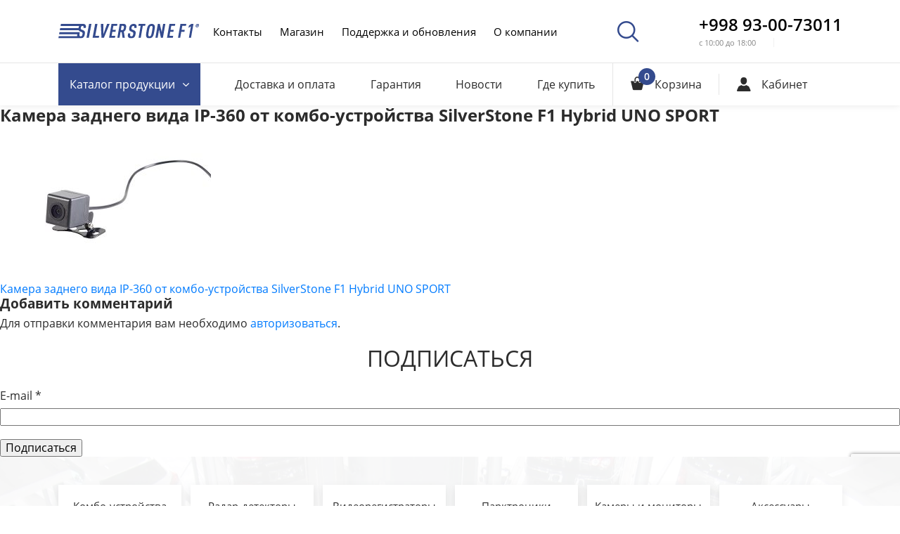

--- FILE ---
content_type: text/html; charset=UTF-8
request_url: https://silverstonef1.uz/hybrid_unosport_cam01_03/
body_size: 60148
content:
<!doctype html>
<html lang="ru-RU"
	prefix="og: https://ogp.me/ns#" >
<head>
    <meta charset="UTF-8">
    <meta http-equiv="X-UA-Compatible" content="IE=edge,chrome=1">

    <!-- ADAPTIVITY -->
    <meta name="viewport" content="width=device-width, initial-scale=1.0, shrink-to-fit=no">

    <!-- Chrome, Firefox OS and Opera -->
    <meta name="theme-color" content="#ff9800">

    <!-- Windows Phone -->
    <meta name="msapplication-navbutton-color" content="#ff9800">

    <!-- iOS Safari -->
    <meta name="apple-mobile-web-app-capable" content="yes">
    <meta name="apple-mobile-web-app-status-bar-style" content="black-translucent">
    <meta name="apple-touch-fullscreen" content="yes">

    <link rel="icon" type="image/x-icon" sizes="16x16" href="https://silverstonef1.uz/wp-content/themes/ssf/assets/img/16x16.ico?v=2">
    <link rel="icon" type="image/x-icon" sizes="32x32" href="https://silverstonef1.uz/wp-content/themes/ssf/assets/img/32x32.ico?v=2">
    <link rel="icon" type="image/png" sizes="50x50" href="https://silverstonef1.uz/wp-content/themes/ssf/assets/img/50x50.png?v=2">
    <link rel="icon" type="image/png" sizes="60x60" href="https://silverstonef1.uz/wp-content/themes/ssf/assets/img/60x60.png?v=2">
    <link rel="icon" type="image/png" sizes="72x72" href="https://silverstonef1.uz/wp-content/themes/ssf/assets/img/72x72.png?v=2">
    <link rel="icon" type="image/png" sizes="76x76" href="https://silverstonef1.uz/wp-content/themes/ssf/assets/img/76x76.png?v=2">
    <link rel="icon" type="image/png" sizes="114x114" href="https://silverstonef1.uz/wp-content/themes/ssf/assets/img/114x114.png?v=2">
    <link rel="icon" type="image/png" sizes="120x120" href="https://silverstonef1.uz/wp-content/themes/ssf/assets/img/120x120.png?v=2">
    <link rel="icon" type="image/png" sizes="144x144" href="https://silverstonef1.uz/wp-content/themes/ssf/assets/img/144x144.png?v=2">
    <link rel="icon" type="image/png" sizes="152x152" href="https://silverstonef1.uz/wp-content/themes/ssf/assets/img/152x152.png?v=2">

    <!-- CONFIG -->
    <meta name="format-detection" content="telephone=no">

    <!-- CSS -->
    <!-- <link rel="stylesheet" href="https://silverstonef1.uz/wp-content/themes/ssf/assets/css/main.css"> -->

    <!-- WP_HEAD -->
    <title>Камера заднего вида IP-360 от комбо-устройства SilverStone F1 Hybrid UNO SPORT | SilverStone F1</title>

		<!-- All in One SEO 4.1.5.3 -->
		<meta name="robots" content="max-image-preview:large" />
		<meta property="og:locale" content="ru_RU" />
		<meta property="og:site_name" content="SilverStone F1 | Официальный сайт: видеорегистраторы, радар-детекторы, комбо-устройства" />
		<meta property="og:type" content="article" />
		<meta property="og:title" content="Камера заднего вида IP-360 от комбо-устройства SilverStone F1 Hybrid UNO SPORT | SilverStone F1" />
		<meta property="article:published_time" content="2020-04-29T00:47:45+00:00" />
		<meta property="article:modified_time" content="2020-04-29T22:21:43+00:00" />
		<meta name="twitter:card" content="summary" />
		<meta name="twitter:domain" content="silverstonef1.uz" />
		<meta name="twitter:title" content="Камера заднего вида IP-360 от комбо-устройства SilverStone F1 Hybrid UNO SPORT | SilverStone F1" />
		<script type="application/ld+json" class="aioseo-schema">
			{"@context":"https:\/\/schema.org","@graph":[{"@type":"WebSite","@id":"https:\/\/silverstonef1.uz\/#website","url":"https:\/\/silverstonef1.uz\/","name":"SilverStone F1","description":"\u041e\u0444\u0438\u0446\u0438\u0430\u043b\u044c\u043d\u044b\u0439 \u0441\u0430\u0439\u0442: \u0432\u0438\u0434\u0435\u043e\u0440\u0435\u0433\u0438\u0441\u0442\u0440\u0430\u0442\u043e\u0440\u044b, \u0440\u0430\u0434\u0430\u0440-\u0434\u0435\u0442\u0435\u043a\u0442\u043e\u0440\u044b, \u043a\u043e\u043c\u0431\u043e-\u0443\u0441\u0442\u0440\u043e\u0439\u0441\u0442\u0432\u0430","inLanguage":"ru-RU","publisher":{"@id":"https:\/\/silverstonef1.uz\/#organization"}},{"@type":"Organization","@id":"https:\/\/silverstonef1.uz\/#organization","name":"SilverStone F1","url":"https:\/\/silverstonef1.uz\/"},{"@type":"BreadcrumbList","@id":"https:\/\/silverstonef1.uz\/hybrid_unosport_cam01_03\/#breadcrumblist","itemListElement":[{"@type":"ListItem","@id":"https:\/\/silverstonef1.uz\/#listItem","position":1,"item":{"@type":"WebPage","@id":"https:\/\/silverstonef1.uz\/","name":"\u0413\u043b\u0430\u0432\u043d\u0430\u044f","description":"\u041e\u0444\u0438\u0446\u0438\u0430\u043b\u044c\u043d\u044b\u0439 \u0441\u0430\u0439\u0442: \u0432\u0438\u0434\u0435\u043e\u0440\u0435\u0433\u0438\u0441\u0442\u0440\u0430\u0442\u043e\u0440\u044b, \u0440\u0430\u0434\u0430\u0440-\u0434\u0435\u0442\u0435\u043a\u0442\u043e\u0440\u044b, \u043a\u043e\u043c\u0431\u043e-\u0443\u0441\u0442\u0440\u043e\u0439\u0441\u0442\u0432\u0430","url":"https:\/\/silverstonef1.uz\/"},"nextItem":"https:\/\/silverstonef1.uz\/hybrid_unosport_cam01_03\/#listItem"},{"@type":"ListItem","@id":"https:\/\/silverstonef1.uz\/hybrid_unosport_cam01_03\/#listItem","position":2,"item":{"@type":"WebPage","@id":"https:\/\/silverstonef1.uz\/hybrid_unosport_cam01_03\/","name":"\u041a\u0430\u043c\u0435\u0440\u0430 \u0437\u0430\u0434\u043d\u0435\u0433\u043e \u0432\u0438\u0434\u0430 IP-360 \u043e\u0442 \u043a\u043e\u043c\u0431\u043e-\u0443\u0441\u0442\u0440\u043e\u0439\u0441\u0442\u0432\u0430 SilverStone F1 Hybrid UNO SPORT","url":"https:\/\/silverstonef1.uz\/hybrid_unosport_cam01_03\/"},"previousItem":"https:\/\/silverstonef1.uz\/#listItem"}]},{"@type":"Person","@id":"https:\/\/silverstonef1.uz\/author\/admin\/#author","url":"https:\/\/silverstonef1.uz\/author\/admin\/","name":"admin","image":{"@type":"ImageObject","@id":"https:\/\/silverstonef1.uz\/hybrid_unosport_cam01_03\/#authorImage","url":"https:\/\/silverstonef1.uz\/wp-content\/uploads\/2018\/09\/280x178_2-100x100.jpg","width":96,"height":96,"caption":"admin"}},{"@type":"ItemPage","@id":"https:\/\/silverstonef1.uz\/hybrid_unosport_cam01_03\/#itempage","url":"https:\/\/silverstonef1.uz\/hybrid_unosport_cam01_03\/","name":"\u041a\u0430\u043c\u0435\u0440\u0430 \u0437\u0430\u0434\u043d\u0435\u0433\u043e \u0432\u0438\u0434\u0430 IP-360 \u043e\u0442 \u043a\u043e\u043c\u0431\u043e-\u0443\u0441\u0442\u0440\u043e\u0439\u0441\u0442\u0432\u0430 SilverStone F1 Hybrid UNO SPORT | SilverStone F1","inLanguage":"ru-RU","isPartOf":{"@id":"https:\/\/silverstonef1.uz\/#website"},"breadcrumb":{"@id":"https:\/\/silverstonef1.uz\/hybrid_unosport_cam01_03\/#breadcrumblist"},"author":"https:\/\/silverstonef1.uz\/author\/admin\/#author","creator":"https:\/\/silverstonef1.uz\/author\/admin\/#author","datePublished":"2020-04-29T00:47:45+05:00","dateModified":"2020-04-29T22:21:43+05:00"}]}
		</script>
		<!-- All in One SEO -->

<link rel='dns-prefetch' href='//www.google.com' />
<link rel='dns-prefetch' href='//s.w.org' />
<link rel="alternate" type="application/rss+xml" title="SilverStone F1 &raquo; Лента" href="https://silverstonef1.uz/feed/" />
<link rel="alternate" type="application/rss+xml" title="SilverStone F1 &raquo; Лента комментариев" href="https://silverstonef1.uz/comments/feed/" />
<link rel="alternate" type="application/rss+xml" title="SilverStone F1 &raquo; Лента комментариев к &laquo;Камера заднего вида IP-360 от комбо-устройства SilverStone F1 Hybrid UNO SPORT&raquo;" href="https://silverstonef1.uz/feed/?attachment_id=3228" />
<link rel='stylesheet' id='wp-block-library-css'  href='https://silverstonef1.uz/wp-includes/css/dist/block-library/style.min.css?ver=5.8.12' type='text/css' media='all' />
<link rel='stylesheet' id='wc-block-style-css'  href='https://silverstonef1.uz/wp-content/plugins/woocommerce/assets/css/blocks/style.css?ver=3.6.7' type='text/css' media='all' />
<link rel='stylesheet' id='rs-plugin-settings-css'  href='https://silverstonef1.uz/wp-content/plugins/revslider/public/assets/css/settings.css?ver=5.4.5.1' type='text/css' media='all' />
<style id='rs-plugin-settings-inline-css' type='text/css'>
#rs-demo-id {}
</style>
<style id='woocommerce-inline-inline-css' type='text/css'>
.woocommerce form .form-row .required { visibility: visible; }
</style>
<link rel='stylesheet' id='ppress-frontend-css'  href='https://silverstonef1.uz/wp-content/plugins/wp-user-avatar/assets/css/frontend.min.css?ver=3.2.4' type='text/css' media='all' />
<link rel='stylesheet' id='ppress-flatpickr-css'  href='https://silverstonef1.uz/wp-content/plugins/wp-user-avatar/assets/flatpickr/flatpickr.min.css?ver=3.2.4' type='text/css' media='all' />
<link rel='stylesheet' id='ppress-select2-css'  href='https://silverstonef1.uz/wp-content/plugins/wp-user-avatar/assets/select2/select2.min.css?ver=5.8.12' type='text/css' media='all' />
<link rel='stylesheet' id='ssf-style-css'  href='https://silverstonef1.uz/wp-content/themes/ssf/assets/css/expanded.css?ver=1.0' type='text/css' media='all' />
<link rel='stylesheet' id='ssf-additional-style-css'  href='https://silverstonef1.uz/wp-content/themes/ssf/assets/css/additional.css?ver=5.8.12' type='text/css' media='all' />
<link rel='stylesheet' id='repair-style-css'  href='https://silverstonef1.uz/wp-content/themes/ssf/assets/css/repair.css' type='text/css' media='all' />
<script type='text/javascript' src='https://www.google.com/recaptcha/api.js?render=6Lc5Tv0kAAAAAP4CswVm6I9bN1CFcxoLL9e9tHMb' id='g-recaptcha-js-js'></script>
<script type='text/javascript' src='https://silverstonef1.uz/wp-content/themes/ssf/assets/js/jquery-3.2.1.js?ver=3.2.1' id='jquery-js'></script>
<script type='text/javascript' src='https://silverstonef1.uz/wp-content/plugins/revslider/public/assets/js/jquery.themepunch.tools.min.js?ver=5.4.5.1' id='tp-tools-js'></script>
<script type='text/javascript' src='https://silverstonef1.uz/wp-content/plugins/revslider/public/assets/js/jquery.themepunch.revolution.min.js?ver=5.4.5.1' id='revmin-js'></script>
<script type='text/javascript' src='https://silverstonef1.uz/wp-content/plugins/wp-user-avatar/assets/flatpickr/flatpickr.min.js?ver=5.8.12' id='ppress-flatpickr-js'></script>
<script type='text/javascript' src='https://silverstonef1.uz/wp-content/plugins/wp-user-avatar/assets/select2/select2.min.js?ver=5.8.12' id='ppress-select2-js'></script>
<script type='text/javascript' src='https://silverstonef1.uz/wp-includes/js/dist/vendor/regenerator-runtime.min.js?ver=0.13.7' id='regenerator-runtime-js'></script>
<script type='text/javascript' src='https://silverstonef1.uz/wp-includes/js/dist/vendor/wp-polyfill.min.js?ver=3.15.0' id='wp-polyfill-js'></script>
<script type='text/javascript' src='https://silverstonef1.uz/wp-includes/js/dist/hooks.min.js?ver=a7edae857aab69d69fa10d5aef23a5de' id='wp-hooks-js'></script>
<script type='text/javascript' id='wpm-js-extra'>
/* <![CDATA[ */
var wpm = {"ajax_url":"https:\/\/silverstonef1.uz\/wp-admin\/admin-ajax.php","root":"https:\/\/silverstonef1.uz\/wp-json\/","nonce_wp_rest":"b5eda85182","nonce_ajax":"a3f1e109ad"};
/* ]]> */
</script>
<script type='text/javascript' src='https://silverstonef1.uz/wp-content/plugins/woocommerce-google-adwords-conversion-tracking-tag/js/public/wpm-public.p1.min.js?ver=1.34.0' id='wpm-js'></script>
<link rel="https://api.w.org/" href="https://silverstonef1.uz/wp-json/" /><link rel="alternate" type="application/json" href="https://silverstonef1.uz/wp-json/wp/v2/media/3228" /><link rel="EditURI" type="application/rsd+xml" title="RSD" href="https://silverstonef1.uz/xmlrpc.php?rsd" />
<link rel="wlwmanifest" type="application/wlwmanifest+xml" href="https://silverstonef1.uz/wp-includes/wlwmanifest.xml" /> 
<meta name="generator" content="WordPress 5.8.12" />
<meta name="generator" content="WooCommerce 3.6.7" />
<link rel='shortlink' href='https://silverstonef1.uz/?p=3228' />
<link rel="alternate" type="application/json+oembed" href="https://silverstonef1.uz/wp-json/oembed/1.0/embed?url=https%3A%2F%2Fsilverstonef1.uz%2Fhybrid_unosport_cam01_03%2F" />
<link rel="alternate" type="text/xml+oembed" href="https://silverstonef1.uz/wp-json/oembed/1.0/embed?url=https%3A%2F%2Fsilverstonef1.uz%2Fhybrid_unosport_cam01_03%2F&#038;format=xml" />
	<noscript><style>.woocommerce-product-gallery{ opacity: 1 !important; }</style></noscript>
	
<!-- START Pixel Manager for WooCommerce -->

		<script>

			window.wpmDataLayer = window.wpmDataLayer || {}
			window.wpmDataLayer = Object.assign(window.wpmDataLayer, {"cart":{},"cart_item_keys":{},"orderDeduplication":true,"position":1,"viewItemListTrigger":{"testMode":false,"backgroundColor":"green","opacity":0.5,"repeat":true,"timeout":1000,"threshold":0.80000000000000004},"version":{"number":"1.34.0","pro":false,"eligibleForUpdates":false,"distro":"fms"},"pixels":{"google":{"linker":{"settings":null},"user_id":false,"analytics":{"ga4":{"measurement_id":"G-MFX3GPJQBX","parameters":{},"mp_active":false,"debug_mode":false,"page_load_time_tracking":false},"id_type":"post_id","eec":false}}},"shop":{"list_name":"","list_id":"","page_type":"","currency":"UZS","cookie_consent_mgmt":{"explicit_consent":false},"selectors":{"addToCart":[],"beginCheckout":[]}},"general":{"variationsOutput":true,"userLoggedIn":false,"scrollTrackingThresholds":[],"pageId":3228,"excludeDomains":[],"server2server":{"active":false,"ipExcludeList":[]}}})

		</script>

		
<!-- END Pixel Manager for WooCommerce -->
<meta name="generator" content="Powered by Slider Revolution 5.4.5.1 - responsive, Mobile-Friendly Slider Plugin for WordPress with comfortable drag and drop interface." />
<script type="text/javascript">function setREVStartSize(e){
				try{ var i=jQuery(window).width(),t=9999,r=0,n=0,l=0,f=0,s=0,h=0;					
					if(e.responsiveLevels&&(jQuery.each(e.responsiveLevels,function(e,f){f>i&&(t=r=f,l=e),i>f&&f>r&&(r=f,n=e)}),t>r&&(l=n)),f=e.gridheight[l]||e.gridheight[0]||e.gridheight,s=e.gridwidth[l]||e.gridwidth[0]||e.gridwidth,h=i/s,h=h>1?1:h,f=Math.round(h*f),"fullscreen"==e.sliderLayout){var u=(e.c.width(),jQuery(window).height());if(void 0!=e.fullScreenOffsetContainer){var c=e.fullScreenOffsetContainer.split(",");if (c) jQuery.each(c,function(e,i){u=jQuery(i).length>0?u-jQuery(i).outerHeight(!0):u}),e.fullScreenOffset.split("%").length>1&&void 0!=e.fullScreenOffset&&e.fullScreenOffset.length>0?u-=jQuery(window).height()*parseInt(e.fullScreenOffset,0)/100:void 0!=e.fullScreenOffset&&e.fullScreenOffset.length>0&&(u-=parseInt(e.fullScreenOffset,0))}f=u}else void 0!=e.minHeight&&f<e.minHeight&&(f=e.minHeight);e.c.closest(".rev_slider_wrapper").css({height:f})					
				}catch(d){console.log("Failure at Presize of Slider:"+d)}
			};</script>
    <!-- END WP_HEAD -->
</head>

<body data-rsssl=1 class="attachment attachment-template-default single single-attachment postid-3228 attachmentid-3228 attachment-jpeg woocommerce-no-js woocommerce-active">

<header class="page-header">
    <div class="page-header__top-part">
        <div class="container">
            <div class="page-header__top-row">
                <a href="javascript:;" data-toggle="modal" data-target="#search-popup" class="page-header__search only-mobile"><i class="icon-search"></i></a>

                <a href="https://silverstonef1.uz" class="page-header__logo">
                    <img src="https://silverstonef1.uz/wp-content/themes/ssf/assets/img/main-logo-blue.svg" alt="" class="main-logo">
                    <img src="https://silverstonef1.uz/wp-content/themes/ssf/assets/img/tablet-logo.svg" alt="" class="tablet-logo">
                </a>

                <a href="javascript:;" class="page-header__menu-toggle" id="menu-toggle"><span></span></a>

                <div class="page-header__menu" id="header-menu">
                    <div class="inner-flex">
                        <div class="page-header__top-nav">
                            <div class="mobile-caption">Меню</div>
                            <ul id="menu-top_menu" class="menu"><li id="menu-item-36" class="menu-item menu-item-type-post_type menu-item-object-page menu-item-36"><a href="https://silverstonef1.uz/kompaniya/">Контакты</a></li>
<li id="menu-item-28" class="menu-item menu-item-type-post_type menu-item-object-page menu-item-home menu-item-28"><a href="https://silverstonef1.uz/">Магазин</a></li>
<li id="menu-item-35" class="menu-item menu-item-type-post_type menu-item-object-page menu-item-35"><a href="https://silverstonef1.uz/update/">Поддержка и обновления</a></li>
<li id="menu-item-11630" class="menu-item menu-item-type-post_type menu-item-object-page menu-item-11630"><a href="https://silverstonef1.uz/o-kompanii/">О компании</a></li>
<li id="menu-item-383" class="become-partner menu-item menu-item-type-post_type menu-item-object-page menu-item-383"><a href="https://silverstonef1.uz/opt/">Стать партнером</a></li>
</ul>                        </div>

                        <div class="page-header__mobile-nav">
                            <ul id="menu-mob_1" class="menu"><li id="menu-item-364" class="menu-item menu-item-type-post_type menu-item-object-page menu-item-364"><a href="https://silverstonef1.uz/oplata-i-dostavka/">Доставка и оплата</a></li>
<li id="menu-item-365" class="menu-item menu-item-type-post_type menu-item-object-page menu-item-365"><a href="https://silverstonef1.uz/garantiya/">Гарантия</a></li>
<li id="menu-item-363" class="menu-item menu-item-type-post_type menu-item-object-page menu-item-363"><a href="https://silverstonef1.uz/adresa-magazin-partnerov/">Где купить</a></li>
</ul>                        </div>

                        <div class="page-header__mobile-user">

                            
                            <a class="page-header__login-button" data-toggle="modal" data-target="#auth-popup" href="javascript:;">
                                <i class="icon-user-2"></i>
                                <span>Кабинет</span>
                            </a>

                                                    </div>

                        <a data-toggle="modal" data-target="#search-popup" href="javascript:;" class="page-header__search"><i class="icon-search"></i></a>

                        <div class="page-header__tel-block">
                            <a href="tel:998930073011" class="tel-link">+998 93-00-73011</a>

                            <div class="opt-list">
                                <div class="item">с 10:00 до 18:00</div>
                            </div>
                        </div>

                        <!-- <a href="https://silverstonef1.uz/opt/" target="_blank" class="btn brand-btn page-header__become-partner">Стать партнером</a> -->
                    </div>
                </div>
            </div>
        </div>
    </div>

    <div class="page-header__bottom-part">
        <div class="container">
            <div class="page-header__bottom-row">
                <div class="page-header__bottom-nav">
                    <ul id="menu-shop_menu" class="menu"><li id="menu-item-67" class="blue-link menu-item menu-item-type-post_type menu-item-object-page menu-item-home menu-item-has-children menu-item-67"><a data-toggle="dropdown-toggle" href="javascript:;"><span>Каталог<span class="hidden-mobile"> продукции</span></span><i class="icon-chevron"></i></a>
<ul class="dropdown-menu page-header__dropdown">
	<li id="menu-item-70" class="menu-item menu-item-type-taxonomy menu-item-object-product_cat menu-item-70"><a href="https://silverstonef1.uz/product-category/kombo-ustrojstva/"><i class="icon-kombo"></i><span>Комбо-устройства</span></a></li>
	<li id="menu-item-74" class="menu-item menu-item-type-taxonomy menu-item-object-product_cat menu-item-74"><a href="https://silverstonef1.uz/product-category/radar-detektory/"><i class="icon-radar"></i><span>Радар-детекторы</span></a></li>
	<li id="menu-item-68" class="menu-item menu-item-type-taxonomy menu-item-object-product_cat menu-item-68"><a href="https://silverstonef1.uz/product-category/videoregistratory/"><i class="icon-video-reg"></i><span>Видеорегистраторы</span></a></li>
	<li id="menu-item-73" class="menu-item menu-item-type-taxonomy menu-item-object-product_cat menu-item-73"><a href="https://silverstonef1.uz/product-category/parktroniki/"><i class="icon-park-radar"></i><span>Парктроники</span></a></li>
	<li id="menu-item-69" class="menu-item menu-item-type-taxonomy menu-item-object-product_cat menu-item-69"><a href="https://silverstonef1.uz/product-category/kamery-i-monitory/"><i class="icon-car-sensors"></i><span>Камеры и мониторы</span></a></li>
	<li id="menu-item-1080" class="menu-item menu-item-type-taxonomy menu-item-object-product_cat menu-item-1080"><a href="https://silverstonef1.uz/product-category/aksessuary/"><i class="icon-battery"></i><span>Аксессуары</span></a></li>
	<li id="menu-item-7000" class="menu-item menu-item-type-taxonomy menu-item-object-product_cat menu-item-7000"><a href="https://silverstonef1.uz/product-category/ucenka/"><i class="icon-percent"></i><span>Уценка</span></a></li>
</ul>
</li>
<li id="menu-item-88" class="menu-item menu-item-type-post_type menu-item-object-page menu-item-88"><a href="https://silverstonef1.uz/oplata-i-dostavka/">Доставка и оплата</a></li>
<li id="menu-item-87" class="menu-item menu-item-type-post_type menu-item-object-page menu-item-87"><a href="https://silverstonef1.uz/garantiya/">Гарантия</a></li>
<li id="menu-item-493" class="menu-item menu-item-type-post_type_archive menu-item-object-news menu-item-493"><a href="https://silverstonef1.uz/novosti/">Новости</a></li>
<li id="menu-item-86" class="menu-item menu-item-type-post_type menu-item-object-page menu-item-86"><a href="https://silverstonef1.uz/adresa-magazin-partnerov/">Где купить</a></li>
</ul>                </div>


                <div class="page-header__cart-wrap">
                    <a href="https://silverstonef1.uz/cart/" class="page-header__cart">
								<span class="ico-wrap">
									<i class="icon-cart"></i>

									<span class="count cart_items_quantity">0</span>
								</span>

                        <span class="caption">Корзина</span>
                    </a>
                </div>

                
                    <div class="page-header__user">
                        <a class="page-header__login-button" data-toggle="modal" data-target="#auth-popup" href="javascript:;">
                            <i class="icon-user-2"></i>
                            <span>Кабинет</span>
                        </a>
                    </div>

                
            </div>
        </div>
    </div>

</header>

<div class="popup-block" id="search-popup">
    <div class="popup-block__overlay search-popup__popup-overlay">
        <div class="popup-block__popup search-popup">
            <div class="inner-content">
                <a href="javascript:;" data-toggle="dismiss" class="popup-block__close"></a>

                <div class="search-popup__main-title">Поиск</div>

                <div class="search-popup__main-wrapper" id="search-popup-wrapper">

                    <form action="/" method="get">
                        <input type="text" class="text-input" name="s" placeholder="Введите ваш запрос, например “HYBRID UNO”" required autocomplete="off">
                        <input type="hidden" name="post_type" value="product">
                        <button type="submit" class="search-button"><i class="icon-search"></i></button>
                    </form>


                    <div class="search-popup__search-dropdown" id="main-search-dropdown">
                        <ul class="customScrollbar" id="search-result-list">
<!--                            <li>-->
<!--                                <span class="img-wrapper"><img src="--><!--/assets/img/video-reg.png" alt=""></span>-->
<!--                                <span class="name"><span class="marked">Ко</span>мбо-устройство SilverStone F1 HYBRID UNO A12</span>-->
<!--                            </li>-->
<!--                            <li>-->
<!--                                <span class="img-wrapper"><img src="--><!--/assets/img/video-reg.png" alt=""></span>-->
<!--                                <span class="name"><span class="marked">Ко</span>мбо-устройство SilverStone F1 HYBRID UNO A12</span>-->
<!--                            </li>-->
<!--                            <li>-->
<!--                                <span class="img-wrapper"><img src="--><!--/assets/img/video-reg.png" alt=""></span>-->
<!--                                <span class="name"><span class="marked">Ко</span>мбо-устройство SilverStone F1 HYBRID UNO A12</span>-->
<!--                            </li>-->
<!--                            <li>-->
<!--                                <span class="img-wrapper"><img src="--><!--/assets/img/video-reg.png" alt=""></span>-->
<!--                                <span class="name"><span class="marked">Ко</span>мбо-устройство SilverStone F1 HYBRID UNO A12</span>-->
<!--                            </li>-->
<!--                            <li>-->
<!--                                <span class="img-wrapper"><img src="--><!--/assets/img/video-reg.png" alt=""></span>-->
<!--                                <span class="name"><span class="marked">Ко</span>мбо-устройство SilverStone F1 HYBRID UNO A12</span>-->
<!--                            </li>-->
                        </ul>

                        <a href="javascript:;" class="search-dropdown-close" id="main-search-dropdown-close">
                            <span class="close-text">Закрыть поиск</span>
                            <i class="icon-chevron"></i>
                        </a>
                    </div>
                </div>

                <div class="search-popup__mobile-placeholder">Введите ваш запрос, например <a href="#">каталог продукции</a></div>
            </div>
        </div>
    </div>
</div>
	<div id="primary" class="content-area">
		<main id="main" class="site-main">

		
<article id="post-3228" class="post-3228 attachment type-attachment status-inherit hentry">
	<header class="entry-header">
		<h1 class="entry-title">Камера заднего вида IP-360 от комбо-устройства SilverStone F1 Hybrid UNO SPORT</h1>	</header><!-- .entry-header -->

	
	<div class="entry-content">
		<p class="attachment"><a href='https://silverstonef1.uz/wp-content/uploads/2020/04/hybrid_unoSport_cam01_03.jpg'><img width="300" height="200" src="https://silverstonef1.uz/wp-content/uploads/2020/04/hybrid_unoSport_cam01_03-300x200.jpg" class="attachment-medium size-medium" alt="Камера заднего вида IP-360 от комбо-устройства SilverStone F1 Hybrid UNO SPORT" loading="lazy" srcset="https://silverstonef1.uz/wp-content/uploads/2020/04/hybrid_unoSport_cam01_03-300x200.jpg 300w, https://silverstonef1.uz/wp-content/uploads/2020/04/hybrid_unoSport_cam01_03-1024x683.jpg 1024w, https://silverstonef1.uz/wp-content/uploads/2020/04/hybrid_unoSport_cam01_03-768x512.jpg 768w, https://silverstonef1.uz/wp-content/uploads/2020/04/hybrid_unoSport_cam01_03-600x400.jpg 600w, https://silverstonef1.uz/wp-content/uploads/2020/04/hybrid_unoSport_cam01_03.jpg 1200w" sizes="(max-width: 300px) 100vw, 300px" /></a></p>
	</div><!-- .entry-content -->

	<footer class="entry-footer">
			</footer><!-- .entry-footer -->
</article><!-- #post-3228 -->

	<nav class="navigation post-navigation" role="navigation" aria-label="Записи">
		<h2 class="screen-reader-text">Навигация по записям</h2>
		<div class="nav-links"><div class="nav-previous"><a href="https://silverstonef1.uz/hybrid_unosport_cam01_03/" rel="prev">Камера заднего вида IP-360 от комбо-устройства SilverStone F1 Hybrid UNO SPORT</a></div></div>
	</nav>
<div id="comments" class="comments-area">

		<div id="respond" class="comment-respond">
		<h3 id="reply-title" class="comment-reply-title">Добавить комментарий <small><a rel="nofollow" id="cancel-comment-reply-link" href="/hybrid_unosport_cam01_03/#respond" style="display:none;">Отменить ответ</a></small></h3><p class="must-log-in">Для отправки комментария вам необходимо <a href="https://silverstonef1.uz/wp-login.php?redirect_to=https%3A%2F%2Fsilverstonef1.uz%2Fhybrid_unosport_cam01_03%2F">авторизоваться</a>.</p>	</div><!-- #respond -->
	
</div><!-- #comments -->

		</main><!-- #main -->
	</div><!-- #primary -->


<aside id="secondary" class="widget-area">
	<aside id="unisender_subscribe_form-2" class="widget unisender_form"><h2 class="widget-title">Подписаться</h2><form name="unisender_subscribe_form-2" method="POST" id="unisender_subscribe_form"><input type="hidden" name="action" value="unisenderSubscribe"><label for="email">E-mail<span class="required"> *</span></label><br><input type="email" name="email" id="email" placeholder=""required="required"><br><br><input type="submit" value="Подписаться"><img src="https://silverstonef1.uz/wp-admin/images/spinner.gif" style="margin-left: 10px; display: none;"></form></aside></aside><!-- #secondary -->


<div class="pre-footer">
    <div class="container">

        
        <div class="pre-footer__categories-list">

            
            <a href="https://silverstonef1.uz/product-category/kombo-ustrojstva/" class="pre-footer__category-item">
                <span class="name">Комбо-устройства</span>

                <span class="item-img">
                    <img src="https://silverstonef1.uz/wp-content/uploads/2019/10/sbot_01_04cat.jpg" alt="Комбо-устройства" />                </span>
            </a>

            
            <a href="https://silverstonef1.uz/product-category/radar-detektory/" class="pre-footer__category-item">
                <span class="name">Радар-детекторы</span>

                <span class="item-img">
                    <img src="https://silverstonef1.uz/wp-content/uploads/2021/01/sochipro_01_mm.jpg" alt="Радар-детекторы" />                </span>
            </a>

            
            <a href="https://silverstonef1.uz/product-category/videoregistratory/" class="pre-footer__category-item">
                <span class="name">Видеорегистраторы</span>

                <span class="item-img">
                    <img src="https://silverstonef1.uz/wp-content/uploads/2021/01/sc01_mm.jpg" alt="Видеорегистраторы" />                </span>
            </a>

            
            <a href="https://silverstonef1.uz/product-category/parktroniki/" class="pre-footer__category-item">
                <span class="name">Парктроники</span>

                <span class="item-img">
                    <img src="https://silverstonef1.uz/wp-content/uploads/2018/08/park-radars.png" alt="Парктроники" />                </span>
            </a>

            
            <a href="https://silverstonef1.uz/product-category/kamery-i-monitory/" class="pre-footer__category-item">
                <span class="name">Камеры и мониторы</span>

                <span class="item-img">
                    <img src="https://silverstonef1.uz/wp-content/uploads/2018/08/monitors.png" alt="Камеры и мониторы" />                </span>
            </a>

            
            <a href="https://silverstonef1.uz/product-category/aksessuary/" class="pre-footer__category-item">
                <span class="name">Аксессуары</span>

                <span class="item-img">
                    <img src="https://silverstonef1.uz/wp-content/uploads/2020/04/acs.jpg" alt="Аксессуары" />                </span>
            </a>

            
        </div>

        
        <div class="pre-footer__text-row">
            <div class="col">
                <p align="justify">На Узбекском рынке SilverStone F1 присутствует с 2015 года. Одно из основных направлений компании в настоящее время, это разработка и производство радар-детекторов (антирадаров), видеорегистраторов и комбо-устройств.</p><p align="justify">Инженеры компании проводят испытания всех устройств SilverStone F1 на дорогах России и стран СНГ. И только после этого лучшие и оптимальные модели, которые прошли все тесты, запускаются в производство.</p>            </div>
            <div class="col">
                <p align="justify">Все радар-детекторы, видеорегистраторы и комбо-устройства проходят обязательную сертификацию в Федеральном агентстве по техническому регулированию и метрологии.</p><p align="justify">На сегодняшний день компания SilverStone F1 вкладывает значительные средства в максимально быструю адаптацию продукции к Узбекскому рынку. Это в первую очередь разработка программного обеспечения для устройств SilverStone F1.</p>            </div>
        </div>
    </div>
</div>


<footer class="page-footer">
    <div class="container">
        <div class="page-footer__row">
            <div class="page-footer__left">
                <div class="footer-logo"><img src="https://silverstonef1.uz/wp-content/themes/ssf/assets/img/main-logo-all-white.svg" alt=""></div>
                <div class="page-footer__promo-text">
                    <p align=justify>На протяжении 15 лет компания SilverStone F1 производит высококачественные радар-детекторы и видеорегистраторы на крупнейших заводах Южной Кореи.
<p align=justify>
SilverStone F1 занимает лидирующие позиции на Российском и Узбекском рынке.                </div>
            </div>

            <div class="page-footer__col">
                <div class="title">Способы оплаты</div>

                <ul class="page-footer__pay-options-list">
                    <li>VISA</li>
                    <li>HUMO</li>
                    <li>UZCARD</li>
                </ul>
            </div>
            <div class="page-footer__col">
                <div class="title">Частые вопросы</div>
                <ul id="menu-footer_menu" class="menu"><li id="menu-item-243" class="menu-item menu-item-type-post_type menu-item-object-page menu-item-243"><a href="https://silverstonef1.uz/adresa-magazin-partnerov/">Где купить</a></li>
<li id="menu-item-244" class="menu-item menu-item-type-post_type menu-item-object-page menu-item-244"><a href="https://silverstonef1.uz/oplata-i-dostavka/">Доставка и оплата</a></li>
<li id="menu-item-245" class="menu-item menu-item-type-post_type menu-item-object-page menu-item-245"><a href="https://silverstonef1.uz/update/">Поддержка и обновления</a></li>
<li id="menu-item-246" class="menu-item menu-item-type-post_type menu-item-object-page menu-item-246"><a href="https://silverstonef1.uz/garantiya/">Гарантия</a></li>
</ul>            </div>
            <div class="page-footer__col">
                <div class="title">Контакты</div>
                <a class="page-footer__tel" href="tel:998930073011" class="tel-link">+998 93-00-73011</a>
                <ul class="page-footer__social">


                    <li>
                        <a href="http://vk.com/club68667886">
                            <i class="icon-vk"></i>
                        </a>
                    </li>

                    <li>
                        <a href="https://www.youtube.com/channel/UC2DYKfd4O7N85yy6x81SC4A">
                            <i class="icon-youtube"></i>
                        </a>
                    </li>

                    <li>
                        <a href="https://t.me/ssf1_uz">
                            <span class="icon-wrap"><img src="https://silverstonef1.uz/wp-content/themes/ssf/assets/img/icons/telegram.svg" alt=""></span>
                        </a>
                    </li>


                </ul>
            </div>
        </div>
        <div class="page-footer__developed-by">
            <a href="http://gwp-social.ru">Разработано GWP</a>
        </div>

    <div class="page-footer__copyright">
        <div class="container">
            <div class="copyright__inner">Copyright © 2008-2023, Silverstone F1. Все права защищены.</div>
            <a href="#" class="page-footer__agree-link">Политика конфиденциальности</a>
        </div>
    </div>
</footer>


<div class="popup-block" id="purchase-repair-modal">
    <div class="popup-block__overlay">
        <div class="popup-block__popup reviews__popup">
            <div class="inner-content">
                <a href="javascript:;" data-toggle="dismiss" class="popup-block__close"></a>

                <div class="popup-block__title">Оплатить ремонт</div>

                <form id="purchase-repair_form" class="popup-block__reviews-form" action="https://silverstonef1.uz/hybrid_unosport_cam01_03/" method="post">
                    <div class="input-col">
                        <label for="purchase-repair-sum">Сумма платежа*</label>
                        <div class="input-wrapper">
                            <input type="number" class="text-input" id="purchase-repair-sum" name="sum" required>
                        </div>
                    </div>

                    <div class="input-col">
                        <label for="purchase-repair-order">№ Номер заказа*</label>
                        <div class="input-wrapper">
                            <input type="number" class="text-input" id="purchase-repair-order" name="order" required>
                        </div>
                    </div>

                    <div class="input-col">
                        <label for="purchase-repair-name">Имя*</label>
                        <div class="input-wrapper">
                            <input type="text" class="text-input" id="purchase-repair-name" name="ssf_name" required>
                        </div>
                    </div>

                    <div class="input-col">
                        <label for="purchase-repair-email">Email*</label>
                        <div class="input-wrapper">
                            <input type="email" class="text-input" id="purchase-repair-email" name="ssf1_email" required>
                        </div>
                    </div>

                    <div class="input-col">
                        <label for="purchase-repair-comment">Комментарии</label>

                        <div class="input-wrapper">
                            <textarea class="textarea-input" id="purchase-repair-comment" name="comment"></textarea>
                        </div>
                    </div>

                    <input type="hidden" id="purchase_repair_nonce" name="purchase_repair_nonce" value="a6efb0154c" /><input type="hidden" name="_wp_http_referer" value="/hybrid_unosport_cam01_03/" /><input type="hidden" name="action" value="purchase_repair" /><input type="hidden" name="g_recaptcha_response" class="g-recaptcha-purchase_repair" id="g-recaptcha-response">                    <button type="submit" class="btn submit-button">Оплатить ремонт</button>
                </form>
            </div>
        </div>
    </div>
</div>


<!--<div class="modal" id="modal-id-1">-->
<!--	<div class="modal-content">-->
<!--		<button class="modal-close" data-target-modal-id="1">-->
<!--			<svg width="20px" height="20px" x="0px" y="0px" viewBox="0 0 47.971 47.971">-->
<!--				<path d="M28.228,23.986L47.092,5.122c1.172-1.171,1.172-3.071,0-4.242c-1.172-1.172-3.07-1.172-4.242,0L23.986,19.744L5.121,0.88-->
<!--					c-1.172-1.172-3.07-1.172-4.242,0c-1.172,1.171-1.172,3.071,0,4.242l18.865,18.864L0.879,42.85c-1.172,1.171-1.172,3.071,0,4.242-->
<!--					C1.465,47.677,2.233,47.97,3,47.97s1.535-0.293,2.121-0.879l18.865-18.864L42.85,47.091c0.586,0.586,1.354,0.879,2.121,0.879-->
<!--					s1.535-0.293,2.121-0.879c1.172-1.171,1.172-3.071,0-4.242L28.228,23.986z"/>-->
<!--			</svg>-->
<!--		</button>-->
<!---->
<!--        <form class="purchase-repair__form" action="--><!--" method="POST">-->
<!--            --><!--			<input name="sum" type="text" placeholder="Сумма платежа">-->
<!--			<input name="order" type="text" placeholder="№ Номер заказа">-->
<!--			<input name="ssf_name" type="text" placeholder="Имя">-->
<!--			<input name="ssf1_email" type="email" placeholder="Email">-->
<!--			<textarea name="comment" placeholder="Комментарии"></textarea>-->
<!---->
<!--			<div class="button-wrapper">-->
<!--				<input class="btn submit-button" type="submit" value="Оплатить ремонт">-->
<!--			</div>-->
<!--		</form>-->
<!--	</div>-->
<!--</div>-->

<!-- Chatra {literal} -->
<script>
    (function(d, w, c) {
        w.ChatraID = '2jDDnjKCCuoRQdmQ4';
        var s = d.createElement('script');
        w[c] = w[c] || function() {
            (w[c].q = w[c].q || []).push(arguments);
        };
        s.async = true;
        s.src = 'https://call.chatra.io/chatra.js';
        if (d.head) d.head.appendChild(s);
    })(document, window, 'Chatra');
</script>
<!-- /Chatra {/literal} --><div class="popup-block login-popup__popup-block" id="auth-popup">
    <div class="popup-block__overlay login-popup__popup-overlay">
        <div class="popup-block__popup login-popup">
            <div class="inner-content">
                <a href="javascript:;" data-toggle="dismiss" class="popup-block__close"></a>

                <div class="login-popup__top-tabs">
                    <a href="javascript:;" data-toggle="tab" data-target="#auth-reg" class="login-popup__tab-item">
                        <span>Регистрация</span>
                    </a>

                    <a href="javascript:;" data-toggle="tab" data-target="#auth-login" class="login-popup__tab-item active">
                        <span>Вход</span>
                    </a>
                </div>

                <div class="login-popup__tabs-content-wrap">
                    <div class="login-popup__tab-pane" id="auth-reg">
                        <div class="inner-content">
                            <div class="login-popup__form-title">Регистрация</div>

                            <form class="login-popup__form" id="ssf_ajax_register_form">
                                <div class="input-col">
                                    <label for="auth-reg-name">Имя:</label>

                                    <div class="input-wrapper with-addon">
                                        <input name="ssf_username" type="text" class="text-input" id="auth-reg-name">
                                        <div class="input-addon"><i class="icon-user"></i></div>
                                    </div>
                                </div>

                                <div class="input-col">
                                    <label for="auth-reg-email">E-mail:</label>

                                    <div class="input-wrapper with-addon">
                                        <input name="ssf_email" type="email" class="text-input" id="auth-reg-email" required>
                                        <div class="input-addon"><i class="icon-email"></i></div>
                                    </div>
                                </div>

                                <div class="input-col">
                                    <label for="auth-reg-tel">Телефон:</label>

                                    <div class="input-wrapper with-addon">
                                        <input name="ssf_tel" type="tel" class="text-input" id="auth-reg-tel">
                                        <div class="input-addon"><i class="icon-form-tel"></i></div>
                                    </div>
                                </div>

                                <div class="input-col">
                                    <label for="auth-reg-password">Пароль:</label>

                                    <div class="input-wrapper with-addon">
                                        <input name="ssf_password" type="password" class="text-input" id="auth-reg-password" required>
                                        <div class="input-addon"><i class="icon-lock"></i></div>
                                    </div>
                                </div>

                                <div class="input-col">
                                    <label for="auth-reg-password-2">Повторите пароль:</label>

                                    <div class="input-wrapper">
                                        <input name="ssf_password_confirm" type="password" class="text-input" id="auth-reg-password-2" required>
                                    </div>
                                </div>

                                <div class="input-col ajax-error-message" style="color:red;display: none" >
                                    <label for="auth-reg-password-2" style="color:red;">Ошибка:</label>

                                    <p style="font-size: 14px; padding-left: 10px;"></p>
                                </div>

                                <div class="checkbox-wrapper">
                                    <input type="checkbox" checked id="auth-reg-agree">
                                    <label for="auth-reg-agree">Согласен с <a href="#">политикой обработки персональных данных</a></label>
                                </div>

                                <button name="ssf_ajax_registration" type="submit" value="register" class="btn login-popup__submit ssf_ajax_login_registration_submit">Зарегистрироваться</button>

                                <input type="hidden" id="ssf_ajax_registration_nonce" name="ssf_ajax_registration_nonce" value="0e9513c1e3" /><input type="hidden" name="_wp_http_referer" value="/hybrid_unosport_cam01_03/" />
                            </form>
                        </div>
                    </div>

                    <div class="login-popup__tab-pane active" id="auth-login">
                        <div class="inner-content">
                            <div class="login-popup__form-title">Вход</div>

                            <form class="login-popup__form" method="POST" id="ssf_ajax_login_form">
                                <div class="input-col">
                                    <label for="auth-login-email">E-mail:</label>

                                    <div class="input-wrapper with-addon">
                                        <input type="email" name="ssf_username" class="text-input" id="auth-login-email" required>
                                        <div class="input-addon"><i class="icon-email"></i></div>
                                    </div>
                                </div>

                                <div class="input-col">
                                    <label for="auth-login-password">Пароль:</label>

                                    <div class="input-wrapper with-addon">
                                        <input type="password" name="ssf_password" class="text-input" id="auth-login-password" required>
                                        <div class="input-addon"><i class="icon-lock"></i></div>
                                    </div>
                                </div>

                                <div class="input-col ajax-error-message" style="color:red;display: none" >
                                    <label for="auth-reg-password-2" style="color:red;">Ошибка:</label>

                                    <p style="font-size: 14px; padding-left: 10px;"></p>
                                </div>
                                <a class="text-link" href="https://silverstonef1.uz/my-account/lost-password/">
                                    Забыли пароль?
                                </a>
                                <div class="checkbox-wrapper">
                                    <input type="checkbox" checked id="auth-login-agree">
                                    <label for="auth-login-agree">Запомнить меня</a></label>
                                </div>

                                <button type="submit" class="btn login-popup__submit ssf_ajax_login_registration_submit">Вход</button>

                                <input type="hidden" id="ssf_ajax_login_nonce" name="ssf_ajax_login_nonce" value="0e9513c1e3" /><input type="hidden" name="_wp_http_referer" value="/hybrid_unosport_cam01_03/" />
                            </form>
                        </div>
                    </div>
                </div>
            </div>
        </div>
    </div>
</div>	<script type="text/javascript">
		var c = document.body.className;
		c = c.replace(/woocommerce-no-js/, 'woocommerce-js');
		document.body.className = c;
	</script>
	<link rel='stylesheet' id='unisender-css'  href='https://silverstonef1.uz/wp-content/plugins/unisender-integration/css/unisender.css?ver=5.8.12' type='text/css' media='all' />
<link rel='stylesheet' id='unisender_datetime-css'  href='https://silverstonef1.uz/wp-content/plugins/unisender-integration//css/jquery.datetimepicker.css?ver=5.8.12' type='text/css' media='all' />
<script type='text/javascript' src='https://silverstonef1.uz/wp-content/plugins/woocommerce/assets/js/jquery-blockui/jquery.blockUI.min.js?ver=2.70' id='jquery-blockui-js'></script>
<script type='text/javascript' id='wc-add-to-cart-js-extra'>
/* <![CDATA[ */
var wc_add_to_cart_params = {"ajax_url":"\/wp-admin\/admin-ajax.php","wc_ajax_url":"\/?wc-ajax=%%endpoint%%","i18n_view_cart":"\u041f\u0440\u043e\u0441\u043c\u043e\u0442\u0440 \u043a\u043e\u0440\u0437\u0438\u043d\u044b","cart_url":"https:\/\/silverstonef1.uz\/cart\/","is_cart":"","cart_redirect_after_add":"no"};
/* ]]> */
</script>
<script type='text/javascript' src='https://silverstonef1.uz/wp-content/plugins/woocommerce/assets/js/frontend/add-to-cart.min.js?ver=3.6.7' id='wc-add-to-cart-js'></script>
<script type='text/javascript' src='https://silverstonef1.uz/wp-content/plugins/woocommerce/assets/js/js-cookie/js.cookie.min.js?ver=2.1.4' id='js-cookie-js'></script>
<script type='text/javascript' id='woocommerce-js-extra'>
/* <![CDATA[ */
var woocommerce_params = {"ajax_url":"\/wp-admin\/admin-ajax.php","wc_ajax_url":"\/?wc-ajax=%%endpoint%%"};
/* ]]> */
</script>
<script type='text/javascript' src='https://silverstonef1.uz/wp-content/plugins/woocommerce/assets/js/frontend/woocommerce.min.js?ver=3.6.7' id='woocommerce-js'></script>
<script type='text/javascript' id='wc-cart-fragments-js-extra'>
/* <![CDATA[ */
var wc_cart_fragments_params = {"ajax_url":"\/wp-admin\/admin-ajax.php","wc_ajax_url":"\/?wc-ajax=%%endpoint%%","cart_hash_key":"wc_cart_hash_4a303c9991d95ad034c3e18d87fd93b6","fragment_name":"wc_fragments_4a303c9991d95ad034c3e18d87fd93b6","request_timeout":"5000"};
/* ]]> */
</script>
<script type='text/javascript' src='https://silverstonef1.uz/wp-content/plugins/woocommerce/assets/js/frontend/cart-fragments.min.js?ver=3.6.7' id='wc-cart-fragments-js'></script>
<script type='text/javascript' id='ppress-frontend-script-js-extra'>
/* <![CDATA[ */
var pp_ajax_form = {"ajaxurl":"https:\/\/silverstonef1.uz\/wp-admin\/admin-ajax.php","confirm_delete":"Are you sure?","deleting_text":"Deleting...","deleting_error":"An error occurred. Please try again.","nonce":"e0c8952961","disable_ajax_form":"false"};
/* ]]> */
</script>
<script type='text/javascript' src='https://silverstonef1.uz/wp-content/plugins/wp-user-avatar/assets/js/frontend.min.js?ver=3.2.4' id='ppress-frontend-script-js'></script>
<script type='text/javascript' src='https://silverstonef1.uz/wp-content/themes/ssf/assets/js/plugins.min.js' id='plugins.min-js'></script>
<script type='text/javascript' id='scripts.min-js-extra'>
/* <![CDATA[ */
var ssfData = {"ajaxUrl":"https:\/\/silverstonef1.uz\/wp-admin\/admin-ajax.php"};
/* ]]> */
</script>
<script type='text/javascript' src='https://silverstonef1.uz/wp-content/themes/ssf/assets/js/scripts.min.js' id='scripts.min-js'></script>
<script type='text/javascript' src='https://silverstonef1.uz/wp-content/themes/ssf/js/custom.js' id='custom-js-js'></script>
<script type='text/javascript' src='https://silverstonef1.uz/wp-content/themes/ssf/js/ajax-comment.js' id='ajax-comment-js'></script>
<script type='text/javascript' src='https://silverstonef1.uz/wp-content/themes/ssf/js/navigation.js?ver=20151215' id='ssf-navigation-js'></script>
<script type='text/javascript' src='https://silverstonef1.uz/wp-content/themes/ssf/js/skip-link-focus-fix.js?ver=20151215' id='ssf-skip-link-focus-fix-js'></script>
<script type='text/javascript' src='https://silverstonef1.uz/wp-content/themes/ssf/assets/js/repair.js' id='repair-js-js'></script>
<script type='text/javascript' id='live-search-js-extra'>
/* <![CDATA[ */
var liveSearch = {"nonce":"7c65bed4d1","action":"get_product_for_live_search"};
/* ]]> */
</script>
<script type='text/javascript' src='https://silverstonef1.uz/wp-content/themes/ssf/js/live-search.js' id='live-search-js'></script>
<script type='text/javascript' src='https://silverstonef1.uz/wp-content/themes/ssf/js/ajax-reg-login.js' id='ajax-reg-login-js'></script>
<script type='text/javascript' src='https://silverstonef1.uz/wp-includes/js/wp-embed.min.js?ver=5.8.12' id='wp-embed-js'></script>
<script type='text/javascript' id='unisender-js-extra'>
/* <![CDATA[ */
var WPURLS = {"siteurl":"https:\/\/silverstonef1.uz"};
/* ]]> */
</script>
<script type='text/javascript' src='https://silverstonef1.uz/wp-content/plugins/unisender-integration/js/unisender.js?ver=5.8.12' id='unisender-js'></script>
<script type='text/javascript' src='https://silverstonef1.uz/wp-content/plugins/unisender-integration//js/jquery.datetimepicker.js?ver=5.8.12' id='unisender_datetime-js'></script>
        <script>
            grecaptcha.ready(function(){
                grecaptcha.execute("6Lc5Tv0kAAAAAP4CswVm6I9bN1CFcxoLL9e9tHMb", { action: "ssf_update_personal_data" }).then(function(token){
                    var recaptcha_response = document.getElementsByClassName('g-recaptcha-ssf_update_personal_data');

                    for(let item of recaptcha_response) {
                        item.value = token;
                    }
                });
            });
        </script>
            <script>
            grecaptcha.ready(function(){
                grecaptcha.execute("6Lc5Tv0kAAAAAP4CswVm6I9bN1CFcxoLL9e9tHMb", { action: "ssf_change_password" }).then(function(token){
                    var recaptcha_response = document.getElementsByClassName('g-recaptcha-ssf_change_password');

                    for(let item of recaptcha_response) {
                        item.value = token;
                    }
                });
            });
        </script>
            <script>
            grecaptcha.ready(function(){
                grecaptcha.execute("6Lc5Tv0kAAAAAP4CswVm6I9bN1CFcxoLL9e9tHMb", { action: "ssf_update_address" }).then(function(token){
                    var recaptcha_response = document.getElementsByClassName('g-recaptcha-ssf_update_address');

                    for(let item of recaptcha_response) {
                        item.value = token;
                    }
                });
            });
        </script>
            <script>
            grecaptcha.ready(function(){
                grecaptcha.execute("6Lc5Tv0kAAAAAP4CswVm6I9bN1CFcxoLL9e9tHMb", { action: "add_camera" }).then(function(token){
                    var recaptcha_response = document.getElementsByClassName('g-recaptcha-add_camera');

                    for(let item of recaptcha_response) {
                        item.value = token;
                    }
                });
            });
        </script>
            <script>
            grecaptcha.ready(function(){
                grecaptcha.execute("6Lc5Tv0kAAAAAP4CswVm6I9bN1CFcxoLL9e9tHMb", { action: "become_dealer" }).then(function(token){
                    var recaptcha_response = document.getElementsByClassName('g-recaptcha-become_dealer');

                    for(let item of recaptcha_response) {
                        item.value = token;
                    }
                });
            });
        </script>
            <script>
            grecaptcha.ready(function(){
                grecaptcha.execute("6Lc5Tv0kAAAAAP4CswVm6I9bN1CFcxoLL9e9tHMb", { action: "ssf_heed_help" }).then(function(token){
                    var recaptcha_response = document.getElementsByClassName('g-recaptcha-ssf_heed_help');

                    for(let item of recaptcha_response) {
                        item.value = token;
                    }
                });
            });
        </script>
            <script>
            grecaptcha.ready(function(){
                grecaptcha.execute("6Lc5Tv0kAAAAAP4CswVm6I9bN1CFcxoLL9e9tHMb", { action: "buy_in_one_click" }).then(function(token){
                    var recaptcha_response = document.getElementsByClassName('g-recaptcha-buy_in_one_click');

                    for(let item of recaptcha_response) {
                        item.value = token;
                    }
                });
            });
        </script>
            <script>
            grecaptcha.ready(function(){
                grecaptcha.execute("6Lc5Tv0kAAAAAP4CswVm6I9bN1CFcxoLL9e9tHMb", { action: "purchase_repair" }).then(function(token){
                    var recaptcha_response = document.getElementsByClassName('g-recaptcha-purchase_repair');

                    for(let item of recaptcha_response) {
                        item.value = token;
                    }
                });
            });
        </script>
    
<!-- Yandex.Metrika counter -->
<script type="text/javascript" >
   (function(m,e,t,r,i,k,a){m[i]=m[i]||function(){(m[i].a=m[i].a||[]).push(arguments)};
   m[i].l=1*new Date();
   for (var j = 0; j < document.scripts.length; j++) {if (document.scripts[j].src === r) { return; }}
   k=e.createElement(t),a=e.getElementsByTagName(t)[0],k.async=1,k.src=r,a.parentNode.insertBefore(k,a)})
   (window, document, "script", "https://mc.yandex.ru/metrika/tag.js", "ym");

   ym(95619526, "init", {
        clickmap:true,
        trackLinks:true,
        accurateTrackBounce:true,
        webvisor:true
   });
</script>
<noscript><div><img src="https://mc.yandex.ru/watch/95619526" style="position:absolute; left:-9999px;" alt="" /></div></noscript>
<!-- /Yandex.Metrika counter -->

<script src='https://salebot.pro/js/salebot.js'></script>
<script>
  SaleBotPro.init({
    projectId: '35667'
  });
</script>


<!-- <script type="text/javascript" src="//consultsystems.ru/script/22879/" async charset="utf-8"></script> -->
</body>
</html>


--- FILE ---
content_type: text/html; charset=utf-8
request_url: https://www.google.com/recaptcha/api2/anchor?ar=1&k=6Lc5Tv0kAAAAAP4CswVm6I9bN1CFcxoLL9e9tHMb&co=aHR0cHM6Ly9zaWx2ZXJzdG9uZWYxLnV6OjQ0Mw..&hl=en&v=PoyoqOPhxBO7pBk68S4YbpHZ&size=invisible&anchor-ms=20000&execute-ms=30000&cb=jop4a2lst5wf
body_size: 48590
content:
<!DOCTYPE HTML><html dir="ltr" lang="en"><head><meta http-equiv="Content-Type" content="text/html; charset=UTF-8">
<meta http-equiv="X-UA-Compatible" content="IE=edge">
<title>reCAPTCHA</title>
<style type="text/css">
/* cyrillic-ext */
@font-face {
  font-family: 'Roboto';
  font-style: normal;
  font-weight: 400;
  font-stretch: 100%;
  src: url(//fonts.gstatic.com/s/roboto/v48/KFO7CnqEu92Fr1ME7kSn66aGLdTylUAMa3GUBHMdazTgWw.woff2) format('woff2');
  unicode-range: U+0460-052F, U+1C80-1C8A, U+20B4, U+2DE0-2DFF, U+A640-A69F, U+FE2E-FE2F;
}
/* cyrillic */
@font-face {
  font-family: 'Roboto';
  font-style: normal;
  font-weight: 400;
  font-stretch: 100%;
  src: url(//fonts.gstatic.com/s/roboto/v48/KFO7CnqEu92Fr1ME7kSn66aGLdTylUAMa3iUBHMdazTgWw.woff2) format('woff2');
  unicode-range: U+0301, U+0400-045F, U+0490-0491, U+04B0-04B1, U+2116;
}
/* greek-ext */
@font-face {
  font-family: 'Roboto';
  font-style: normal;
  font-weight: 400;
  font-stretch: 100%;
  src: url(//fonts.gstatic.com/s/roboto/v48/KFO7CnqEu92Fr1ME7kSn66aGLdTylUAMa3CUBHMdazTgWw.woff2) format('woff2');
  unicode-range: U+1F00-1FFF;
}
/* greek */
@font-face {
  font-family: 'Roboto';
  font-style: normal;
  font-weight: 400;
  font-stretch: 100%;
  src: url(//fonts.gstatic.com/s/roboto/v48/KFO7CnqEu92Fr1ME7kSn66aGLdTylUAMa3-UBHMdazTgWw.woff2) format('woff2');
  unicode-range: U+0370-0377, U+037A-037F, U+0384-038A, U+038C, U+038E-03A1, U+03A3-03FF;
}
/* math */
@font-face {
  font-family: 'Roboto';
  font-style: normal;
  font-weight: 400;
  font-stretch: 100%;
  src: url(//fonts.gstatic.com/s/roboto/v48/KFO7CnqEu92Fr1ME7kSn66aGLdTylUAMawCUBHMdazTgWw.woff2) format('woff2');
  unicode-range: U+0302-0303, U+0305, U+0307-0308, U+0310, U+0312, U+0315, U+031A, U+0326-0327, U+032C, U+032F-0330, U+0332-0333, U+0338, U+033A, U+0346, U+034D, U+0391-03A1, U+03A3-03A9, U+03B1-03C9, U+03D1, U+03D5-03D6, U+03F0-03F1, U+03F4-03F5, U+2016-2017, U+2034-2038, U+203C, U+2040, U+2043, U+2047, U+2050, U+2057, U+205F, U+2070-2071, U+2074-208E, U+2090-209C, U+20D0-20DC, U+20E1, U+20E5-20EF, U+2100-2112, U+2114-2115, U+2117-2121, U+2123-214F, U+2190, U+2192, U+2194-21AE, U+21B0-21E5, U+21F1-21F2, U+21F4-2211, U+2213-2214, U+2216-22FF, U+2308-230B, U+2310, U+2319, U+231C-2321, U+2336-237A, U+237C, U+2395, U+239B-23B7, U+23D0, U+23DC-23E1, U+2474-2475, U+25AF, U+25B3, U+25B7, U+25BD, U+25C1, U+25CA, U+25CC, U+25FB, U+266D-266F, U+27C0-27FF, U+2900-2AFF, U+2B0E-2B11, U+2B30-2B4C, U+2BFE, U+3030, U+FF5B, U+FF5D, U+1D400-1D7FF, U+1EE00-1EEFF;
}
/* symbols */
@font-face {
  font-family: 'Roboto';
  font-style: normal;
  font-weight: 400;
  font-stretch: 100%;
  src: url(//fonts.gstatic.com/s/roboto/v48/KFO7CnqEu92Fr1ME7kSn66aGLdTylUAMaxKUBHMdazTgWw.woff2) format('woff2');
  unicode-range: U+0001-000C, U+000E-001F, U+007F-009F, U+20DD-20E0, U+20E2-20E4, U+2150-218F, U+2190, U+2192, U+2194-2199, U+21AF, U+21E6-21F0, U+21F3, U+2218-2219, U+2299, U+22C4-22C6, U+2300-243F, U+2440-244A, U+2460-24FF, U+25A0-27BF, U+2800-28FF, U+2921-2922, U+2981, U+29BF, U+29EB, U+2B00-2BFF, U+4DC0-4DFF, U+FFF9-FFFB, U+10140-1018E, U+10190-1019C, U+101A0, U+101D0-101FD, U+102E0-102FB, U+10E60-10E7E, U+1D2C0-1D2D3, U+1D2E0-1D37F, U+1F000-1F0FF, U+1F100-1F1AD, U+1F1E6-1F1FF, U+1F30D-1F30F, U+1F315, U+1F31C, U+1F31E, U+1F320-1F32C, U+1F336, U+1F378, U+1F37D, U+1F382, U+1F393-1F39F, U+1F3A7-1F3A8, U+1F3AC-1F3AF, U+1F3C2, U+1F3C4-1F3C6, U+1F3CA-1F3CE, U+1F3D4-1F3E0, U+1F3ED, U+1F3F1-1F3F3, U+1F3F5-1F3F7, U+1F408, U+1F415, U+1F41F, U+1F426, U+1F43F, U+1F441-1F442, U+1F444, U+1F446-1F449, U+1F44C-1F44E, U+1F453, U+1F46A, U+1F47D, U+1F4A3, U+1F4B0, U+1F4B3, U+1F4B9, U+1F4BB, U+1F4BF, U+1F4C8-1F4CB, U+1F4D6, U+1F4DA, U+1F4DF, U+1F4E3-1F4E6, U+1F4EA-1F4ED, U+1F4F7, U+1F4F9-1F4FB, U+1F4FD-1F4FE, U+1F503, U+1F507-1F50B, U+1F50D, U+1F512-1F513, U+1F53E-1F54A, U+1F54F-1F5FA, U+1F610, U+1F650-1F67F, U+1F687, U+1F68D, U+1F691, U+1F694, U+1F698, U+1F6AD, U+1F6B2, U+1F6B9-1F6BA, U+1F6BC, U+1F6C6-1F6CF, U+1F6D3-1F6D7, U+1F6E0-1F6EA, U+1F6F0-1F6F3, U+1F6F7-1F6FC, U+1F700-1F7FF, U+1F800-1F80B, U+1F810-1F847, U+1F850-1F859, U+1F860-1F887, U+1F890-1F8AD, U+1F8B0-1F8BB, U+1F8C0-1F8C1, U+1F900-1F90B, U+1F93B, U+1F946, U+1F984, U+1F996, U+1F9E9, U+1FA00-1FA6F, U+1FA70-1FA7C, U+1FA80-1FA89, U+1FA8F-1FAC6, U+1FACE-1FADC, U+1FADF-1FAE9, U+1FAF0-1FAF8, U+1FB00-1FBFF;
}
/* vietnamese */
@font-face {
  font-family: 'Roboto';
  font-style: normal;
  font-weight: 400;
  font-stretch: 100%;
  src: url(//fonts.gstatic.com/s/roboto/v48/KFO7CnqEu92Fr1ME7kSn66aGLdTylUAMa3OUBHMdazTgWw.woff2) format('woff2');
  unicode-range: U+0102-0103, U+0110-0111, U+0128-0129, U+0168-0169, U+01A0-01A1, U+01AF-01B0, U+0300-0301, U+0303-0304, U+0308-0309, U+0323, U+0329, U+1EA0-1EF9, U+20AB;
}
/* latin-ext */
@font-face {
  font-family: 'Roboto';
  font-style: normal;
  font-weight: 400;
  font-stretch: 100%;
  src: url(//fonts.gstatic.com/s/roboto/v48/KFO7CnqEu92Fr1ME7kSn66aGLdTylUAMa3KUBHMdazTgWw.woff2) format('woff2');
  unicode-range: U+0100-02BA, U+02BD-02C5, U+02C7-02CC, U+02CE-02D7, U+02DD-02FF, U+0304, U+0308, U+0329, U+1D00-1DBF, U+1E00-1E9F, U+1EF2-1EFF, U+2020, U+20A0-20AB, U+20AD-20C0, U+2113, U+2C60-2C7F, U+A720-A7FF;
}
/* latin */
@font-face {
  font-family: 'Roboto';
  font-style: normal;
  font-weight: 400;
  font-stretch: 100%;
  src: url(//fonts.gstatic.com/s/roboto/v48/KFO7CnqEu92Fr1ME7kSn66aGLdTylUAMa3yUBHMdazQ.woff2) format('woff2');
  unicode-range: U+0000-00FF, U+0131, U+0152-0153, U+02BB-02BC, U+02C6, U+02DA, U+02DC, U+0304, U+0308, U+0329, U+2000-206F, U+20AC, U+2122, U+2191, U+2193, U+2212, U+2215, U+FEFF, U+FFFD;
}
/* cyrillic-ext */
@font-face {
  font-family: 'Roboto';
  font-style: normal;
  font-weight: 500;
  font-stretch: 100%;
  src: url(//fonts.gstatic.com/s/roboto/v48/KFO7CnqEu92Fr1ME7kSn66aGLdTylUAMa3GUBHMdazTgWw.woff2) format('woff2');
  unicode-range: U+0460-052F, U+1C80-1C8A, U+20B4, U+2DE0-2DFF, U+A640-A69F, U+FE2E-FE2F;
}
/* cyrillic */
@font-face {
  font-family: 'Roboto';
  font-style: normal;
  font-weight: 500;
  font-stretch: 100%;
  src: url(//fonts.gstatic.com/s/roboto/v48/KFO7CnqEu92Fr1ME7kSn66aGLdTylUAMa3iUBHMdazTgWw.woff2) format('woff2');
  unicode-range: U+0301, U+0400-045F, U+0490-0491, U+04B0-04B1, U+2116;
}
/* greek-ext */
@font-face {
  font-family: 'Roboto';
  font-style: normal;
  font-weight: 500;
  font-stretch: 100%;
  src: url(//fonts.gstatic.com/s/roboto/v48/KFO7CnqEu92Fr1ME7kSn66aGLdTylUAMa3CUBHMdazTgWw.woff2) format('woff2');
  unicode-range: U+1F00-1FFF;
}
/* greek */
@font-face {
  font-family: 'Roboto';
  font-style: normal;
  font-weight: 500;
  font-stretch: 100%;
  src: url(//fonts.gstatic.com/s/roboto/v48/KFO7CnqEu92Fr1ME7kSn66aGLdTylUAMa3-UBHMdazTgWw.woff2) format('woff2');
  unicode-range: U+0370-0377, U+037A-037F, U+0384-038A, U+038C, U+038E-03A1, U+03A3-03FF;
}
/* math */
@font-face {
  font-family: 'Roboto';
  font-style: normal;
  font-weight: 500;
  font-stretch: 100%;
  src: url(//fonts.gstatic.com/s/roboto/v48/KFO7CnqEu92Fr1ME7kSn66aGLdTylUAMawCUBHMdazTgWw.woff2) format('woff2');
  unicode-range: U+0302-0303, U+0305, U+0307-0308, U+0310, U+0312, U+0315, U+031A, U+0326-0327, U+032C, U+032F-0330, U+0332-0333, U+0338, U+033A, U+0346, U+034D, U+0391-03A1, U+03A3-03A9, U+03B1-03C9, U+03D1, U+03D5-03D6, U+03F0-03F1, U+03F4-03F5, U+2016-2017, U+2034-2038, U+203C, U+2040, U+2043, U+2047, U+2050, U+2057, U+205F, U+2070-2071, U+2074-208E, U+2090-209C, U+20D0-20DC, U+20E1, U+20E5-20EF, U+2100-2112, U+2114-2115, U+2117-2121, U+2123-214F, U+2190, U+2192, U+2194-21AE, U+21B0-21E5, U+21F1-21F2, U+21F4-2211, U+2213-2214, U+2216-22FF, U+2308-230B, U+2310, U+2319, U+231C-2321, U+2336-237A, U+237C, U+2395, U+239B-23B7, U+23D0, U+23DC-23E1, U+2474-2475, U+25AF, U+25B3, U+25B7, U+25BD, U+25C1, U+25CA, U+25CC, U+25FB, U+266D-266F, U+27C0-27FF, U+2900-2AFF, U+2B0E-2B11, U+2B30-2B4C, U+2BFE, U+3030, U+FF5B, U+FF5D, U+1D400-1D7FF, U+1EE00-1EEFF;
}
/* symbols */
@font-face {
  font-family: 'Roboto';
  font-style: normal;
  font-weight: 500;
  font-stretch: 100%;
  src: url(//fonts.gstatic.com/s/roboto/v48/KFO7CnqEu92Fr1ME7kSn66aGLdTylUAMaxKUBHMdazTgWw.woff2) format('woff2');
  unicode-range: U+0001-000C, U+000E-001F, U+007F-009F, U+20DD-20E0, U+20E2-20E4, U+2150-218F, U+2190, U+2192, U+2194-2199, U+21AF, U+21E6-21F0, U+21F3, U+2218-2219, U+2299, U+22C4-22C6, U+2300-243F, U+2440-244A, U+2460-24FF, U+25A0-27BF, U+2800-28FF, U+2921-2922, U+2981, U+29BF, U+29EB, U+2B00-2BFF, U+4DC0-4DFF, U+FFF9-FFFB, U+10140-1018E, U+10190-1019C, U+101A0, U+101D0-101FD, U+102E0-102FB, U+10E60-10E7E, U+1D2C0-1D2D3, U+1D2E0-1D37F, U+1F000-1F0FF, U+1F100-1F1AD, U+1F1E6-1F1FF, U+1F30D-1F30F, U+1F315, U+1F31C, U+1F31E, U+1F320-1F32C, U+1F336, U+1F378, U+1F37D, U+1F382, U+1F393-1F39F, U+1F3A7-1F3A8, U+1F3AC-1F3AF, U+1F3C2, U+1F3C4-1F3C6, U+1F3CA-1F3CE, U+1F3D4-1F3E0, U+1F3ED, U+1F3F1-1F3F3, U+1F3F5-1F3F7, U+1F408, U+1F415, U+1F41F, U+1F426, U+1F43F, U+1F441-1F442, U+1F444, U+1F446-1F449, U+1F44C-1F44E, U+1F453, U+1F46A, U+1F47D, U+1F4A3, U+1F4B0, U+1F4B3, U+1F4B9, U+1F4BB, U+1F4BF, U+1F4C8-1F4CB, U+1F4D6, U+1F4DA, U+1F4DF, U+1F4E3-1F4E6, U+1F4EA-1F4ED, U+1F4F7, U+1F4F9-1F4FB, U+1F4FD-1F4FE, U+1F503, U+1F507-1F50B, U+1F50D, U+1F512-1F513, U+1F53E-1F54A, U+1F54F-1F5FA, U+1F610, U+1F650-1F67F, U+1F687, U+1F68D, U+1F691, U+1F694, U+1F698, U+1F6AD, U+1F6B2, U+1F6B9-1F6BA, U+1F6BC, U+1F6C6-1F6CF, U+1F6D3-1F6D7, U+1F6E0-1F6EA, U+1F6F0-1F6F3, U+1F6F7-1F6FC, U+1F700-1F7FF, U+1F800-1F80B, U+1F810-1F847, U+1F850-1F859, U+1F860-1F887, U+1F890-1F8AD, U+1F8B0-1F8BB, U+1F8C0-1F8C1, U+1F900-1F90B, U+1F93B, U+1F946, U+1F984, U+1F996, U+1F9E9, U+1FA00-1FA6F, U+1FA70-1FA7C, U+1FA80-1FA89, U+1FA8F-1FAC6, U+1FACE-1FADC, U+1FADF-1FAE9, U+1FAF0-1FAF8, U+1FB00-1FBFF;
}
/* vietnamese */
@font-face {
  font-family: 'Roboto';
  font-style: normal;
  font-weight: 500;
  font-stretch: 100%;
  src: url(//fonts.gstatic.com/s/roboto/v48/KFO7CnqEu92Fr1ME7kSn66aGLdTylUAMa3OUBHMdazTgWw.woff2) format('woff2');
  unicode-range: U+0102-0103, U+0110-0111, U+0128-0129, U+0168-0169, U+01A0-01A1, U+01AF-01B0, U+0300-0301, U+0303-0304, U+0308-0309, U+0323, U+0329, U+1EA0-1EF9, U+20AB;
}
/* latin-ext */
@font-face {
  font-family: 'Roboto';
  font-style: normal;
  font-weight: 500;
  font-stretch: 100%;
  src: url(//fonts.gstatic.com/s/roboto/v48/KFO7CnqEu92Fr1ME7kSn66aGLdTylUAMa3KUBHMdazTgWw.woff2) format('woff2');
  unicode-range: U+0100-02BA, U+02BD-02C5, U+02C7-02CC, U+02CE-02D7, U+02DD-02FF, U+0304, U+0308, U+0329, U+1D00-1DBF, U+1E00-1E9F, U+1EF2-1EFF, U+2020, U+20A0-20AB, U+20AD-20C0, U+2113, U+2C60-2C7F, U+A720-A7FF;
}
/* latin */
@font-face {
  font-family: 'Roboto';
  font-style: normal;
  font-weight: 500;
  font-stretch: 100%;
  src: url(//fonts.gstatic.com/s/roboto/v48/KFO7CnqEu92Fr1ME7kSn66aGLdTylUAMa3yUBHMdazQ.woff2) format('woff2');
  unicode-range: U+0000-00FF, U+0131, U+0152-0153, U+02BB-02BC, U+02C6, U+02DA, U+02DC, U+0304, U+0308, U+0329, U+2000-206F, U+20AC, U+2122, U+2191, U+2193, U+2212, U+2215, U+FEFF, U+FFFD;
}
/* cyrillic-ext */
@font-face {
  font-family: 'Roboto';
  font-style: normal;
  font-weight: 900;
  font-stretch: 100%;
  src: url(//fonts.gstatic.com/s/roboto/v48/KFO7CnqEu92Fr1ME7kSn66aGLdTylUAMa3GUBHMdazTgWw.woff2) format('woff2');
  unicode-range: U+0460-052F, U+1C80-1C8A, U+20B4, U+2DE0-2DFF, U+A640-A69F, U+FE2E-FE2F;
}
/* cyrillic */
@font-face {
  font-family: 'Roboto';
  font-style: normal;
  font-weight: 900;
  font-stretch: 100%;
  src: url(//fonts.gstatic.com/s/roboto/v48/KFO7CnqEu92Fr1ME7kSn66aGLdTylUAMa3iUBHMdazTgWw.woff2) format('woff2');
  unicode-range: U+0301, U+0400-045F, U+0490-0491, U+04B0-04B1, U+2116;
}
/* greek-ext */
@font-face {
  font-family: 'Roboto';
  font-style: normal;
  font-weight: 900;
  font-stretch: 100%;
  src: url(//fonts.gstatic.com/s/roboto/v48/KFO7CnqEu92Fr1ME7kSn66aGLdTylUAMa3CUBHMdazTgWw.woff2) format('woff2');
  unicode-range: U+1F00-1FFF;
}
/* greek */
@font-face {
  font-family: 'Roboto';
  font-style: normal;
  font-weight: 900;
  font-stretch: 100%;
  src: url(//fonts.gstatic.com/s/roboto/v48/KFO7CnqEu92Fr1ME7kSn66aGLdTylUAMa3-UBHMdazTgWw.woff2) format('woff2');
  unicode-range: U+0370-0377, U+037A-037F, U+0384-038A, U+038C, U+038E-03A1, U+03A3-03FF;
}
/* math */
@font-face {
  font-family: 'Roboto';
  font-style: normal;
  font-weight: 900;
  font-stretch: 100%;
  src: url(//fonts.gstatic.com/s/roboto/v48/KFO7CnqEu92Fr1ME7kSn66aGLdTylUAMawCUBHMdazTgWw.woff2) format('woff2');
  unicode-range: U+0302-0303, U+0305, U+0307-0308, U+0310, U+0312, U+0315, U+031A, U+0326-0327, U+032C, U+032F-0330, U+0332-0333, U+0338, U+033A, U+0346, U+034D, U+0391-03A1, U+03A3-03A9, U+03B1-03C9, U+03D1, U+03D5-03D6, U+03F0-03F1, U+03F4-03F5, U+2016-2017, U+2034-2038, U+203C, U+2040, U+2043, U+2047, U+2050, U+2057, U+205F, U+2070-2071, U+2074-208E, U+2090-209C, U+20D0-20DC, U+20E1, U+20E5-20EF, U+2100-2112, U+2114-2115, U+2117-2121, U+2123-214F, U+2190, U+2192, U+2194-21AE, U+21B0-21E5, U+21F1-21F2, U+21F4-2211, U+2213-2214, U+2216-22FF, U+2308-230B, U+2310, U+2319, U+231C-2321, U+2336-237A, U+237C, U+2395, U+239B-23B7, U+23D0, U+23DC-23E1, U+2474-2475, U+25AF, U+25B3, U+25B7, U+25BD, U+25C1, U+25CA, U+25CC, U+25FB, U+266D-266F, U+27C0-27FF, U+2900-2AFF, U+2B0E-2B11, U+2B30-2B4C, U+2BFE, U+3030, U+FF5B, U+FF5D, U+1D400-1D7FF, U+1EE00-1EEFF;
}
/* symbols */
@font-face {
  font-family: 'Roboto';
  font-style: normal;
  font-weight: 900;
  font-stretch: 100%;
  src: url(//fonts.gstatic.com/s/roboto/v48/KFO7CnqEu92Fr1ME7kSn66aGLdTylUAMaxKUBHMdazTgWw.woff2) format('woff2');
  unicode-range: U+0001-000C, U+000E-001F, U+007F-009F, U+20DD-20E0, U+20E2-20E4, U+2150-218F, U+2190, U+2192, U+2194-2199, U+21AF, U+21E6-21F0, U+21F3, U+2218-2219, U+2299, U+22C4-22C6, U+2300-243F, U+2440-244A, U+2460-24FF, U+25A0-27BF, U+2800-28FF, U+2921-2922, U+2981, U+29BF, U+29EB, U+2B00-2BFF, U+4DC0-4DFF, U+FFF9-FFFB, U+10140-1018E, U+10190-1019C, U+101A0, U+101D0-101FD, U+102E0-102FB, U+10E60-10E7E, U+1D2C0-1D2D3, U+1D2E0-1D37F, U+1F000-1F0FF, U+1F100-1F1AD, U+1F1E6-1F1FF, U+1F30D-1F30F, U+1F315, U+1F31C, U+1F31E, U+1F320-1F32C, U+1F336, U+1F378, U+1F37D, U+1F382, U+1F393-1F39F, U+1F3A7-1F3A8, U+1F3AC-1F3AF, U+1F3C2, U+1F3C4-1F3C6, U+1F3CA-1F3CE, U+1F3D4-1F3E0, U+1F3ED, U+1F3F1-1F3F3, U+1F3F5-1F3F7, U+1F408, U+1F415, U+1F41F, U+1F426, U+1F43F, U+1F441-1F442, U+1F444, U+1F446-1F449, U+1F44C-1F44E, U+1F453, U+1F46A, U+1F47D, U+1F4A3, U+1F4B0, U+1F4B3, U+1F4B9, U+1F4BB, U+1F4BF, U+1F4C8-1F4CB, U+1F4D6, U+1F4DA, U+1F4DF, U+1F4E3-1F4E6, U+1F4EA-1F4ED, U+1F4F7, U+1F4F9-1F4FB, U+1F4FD-1F4FE, U+1F503, U+1F507-1F50B, U+1F50D, U+1F512-1F513, U+1F53E-1F54A, U+1F54F-1F5FA, U+1F610, U+1F650-1F67F, U+1F687, U+1F68D, U+1F691, U+1F694, U+1F698, U+1F6AD, U+1F6B2, U+1F6B9-1F6BA, U+1F6BC, U+1F6C6-1F6CF, U+1F6D3-1F6D7, U+1F6E0-1F6EA, U+1F6F0-1F6F3, U+1F6F7-1F6FC, U+1F700-1F7FF, U+1F800-1F80B, U+1F810-1F847, U+1F850-1F859, U+1F860-1F887, U+1F890-1F8AD, U+1F8B0-1F8BB, U+1F8C0-1F8C1, U+1F900-1F90B, U+1F93B, U+1F946, U+1F984, U+1F996, U+1F9E9, U+1FA00-1FA6F, U+1FA70-1FA7C, U+1FA80-1FA89, U+1FA8F-1FAC6, U+1FACE-1FADC, U+1FADF-1FAE9, U+1FAF0-1FAF8, U+1FB00-1FBFF;
}
/* vietnamese */
@font-face {
  font-family: 'Roboto';
  font-style: normal;
  font-weight: 900;
  font-stretch: 100%;
  src: url(//fonts.gstatic.com/s/roboto/v48/KFO7CnqEu92Fr1ME7kSn66aGLdTylUAMa3OUBHMdazTgWw.woff2) format('woff2');
  unicode-range: U+0102-0103, U+0110-0111, U+0128-0129, U+0168-0169, U+01A0-01A1, U+01AF-01B0, U+0300-0301, U+0303-0304, U+0308-0309, U+0323, U+0329, U+1EA0-1EF9, U+20AB;
}
/* latin-ext */
@font-face {
  font-family: 'Roboto';
  font-style: normal;
  font-weight: 900;
  font-stretch: 100%;
  src: url(//fonts.gstatic.com/s/roboto/v48/KFO7CnqEu92Fr1ME7kSn66aGLdTylUAMa3KUBHMdazTgWw.woff2) format('woff2');
  unicode-range: U+0100-02BA, U+02BD-02C5, U+02C7-02CC, U+02CE-02D7, U+02DD-02FF, U+0304, U+0308, U+0329, U+1D00-1DBF, U+1E00-1E9F, U+1EF2-1EFF, U+2020, U+20A0-20AB, U+20AD-20C0, U+2113, U+2C60-2C7F, U+A720-A7FF;
}
/* latin */
@font-face {
  font-family: 'Roboto';
  font-style: normal;
  font-weight: 900;
  font-stretch: 100%;
  src: url(//fonts.gstatic.com/s/roboto/v48/KFO7CnqEu92Fr1ME7kSn66aGLdTylUAMa3yUBHMdazQ.woff2) format('woff2');
  unicode-range: U+0000-00FF, U+0131, U+0152-0153, U+02BB-02BC, U+02C6, U+02DA, U+02DC, U+0304, U+0308, U+0329, U+2000-206F, U+20AC, U+2122, U+2191, U+2193, U+2212, U+2215, U+FEFF, U+FFFD;
}

</style>
<link rel="stylesheet" type="text/css" href="https://www.gstatic.com/recaptcha/releases/PoyoqOPhxBO7pBk68S4YbpHZ/styles__ltr.css">
<script nonce="I9JSFWA4d58xC03jV4MljA" type="text/javascript">window['__recaptcha_api'] = 'https://www.google.com/recaptcha/api2/';</script>
<script type="text/javascript" src="https://www.gstatic.com/recaptcha/releases/PoyoqOPhxBO7pBk68S4YbpHZ/recaptcha__en.js" nonce="I9JSFWA4d58xC03jV4MljA">
      
    </script></head>
<body><div id="rc-anchor-alert" class="rc-anchor-alert"></div>
<input type="hidden" id="recaptcha-token" value="[base64]">
<script type="text/javascript" nonce="I9JSFWA4d58xC03jV4MljA">
      recaptcha.anchor.Main.init("[\x22ainput\x22,[\x22bgdata\x22,\x22\x22,\[base64]/[base64]/[base64]/[base64]/cjw8ejpyPj4+eil9Y2F0Y2gobCl7dGhyb3cgbDt9fSxIPWZ1bmN0aW9uKHcsdCx6KXtpZih3PT0xOTR8fHc9PTIwOCl0LnZbd10/dC52W3ddLmNvbmNhdCh6KTp0LnZbd109b2Yoeix0KTtlbHNle2lmKHQuYkImJnchPTMxNylyZXR1cm47dz09NjZ8fHc9PTEyMnx8dz09NDcwfHx3PT00NHx8dz09NDE2fHx3PT0zOTd8fHc9PTQyMXx8dz09Njh8fHc9PTcwfHx3PT0xODQ/[base64]/[base64]/[base64]/bmV3IGRbVl0oSlswXSk6cD09Mj9uZXcgZFtWXShKWzBdLEpbMV0pOnA9PTM/bmV3IGRbVl0oSlswXSxKWzFdLEpbMl0pOnA9PTQ/[base64]/[base64]/[base64]/[base64]\x22,\[base64]\\u003d\x22,\x22wooAbMKdYcKzMTDDjUbDmsKvJsOga8O6ccKAUnF9w5A2wosrw7JFcsO3w7fCqU3DvsO5w4PCn8K3w4rCi8KMw5jCnMOgw7/[base64]/woXDgMKGw6vDpsKgwpfCogXCnBrCk0l/[base64]/DgsO8QsKFwrDCq8OzwrpYWsK8wo3ChSbCtMKBwq7CixV7wrBew6jCrsKzw6DCim3DpiU4wrvCmMK6w4IMwrvDmy0ewp3ChWxJBMOFLMOnw4Nuw6lmw6DCosOKECdmw6xfw5HCiX7DkF3DgVHDk0QUw5lyTsK2QW/DuiACdXEwWcKEwrrCiA5lw6PDoMO7w5zDgltHNVQOw7zDomHDpUUvDARfTsK+woYEesOnw57DhAsyNsOQwrvCocKic8OfJMOjwphKTcO8HRgHSMOyw7XCv8KLwrFrw74BX37ChhzDv8KAw5DDh8OhIyVBYWo8A1XDjXLCjC/[base64]/CpjzCksOuK8KPf1jConJZUcKtwoxnw5Z9wrrCsMOiwr3CnsKSDMOwfhnDicOEwonCq2Nnwqs4bcKDw6ZfYMOBL17Du1TCoiYLHcKleUPDnsKuwrrCmB/[base64]/DujLDsMKjKwBCED/DhMKOeQnDlxbDoRbClcK7w6jDicOPGGnDtjsMwpUQw4BVwoRqwqpiQsKPCBdpD3LCj8K6w4VSw7QKLcOtwoRJw6LDnHLCksO2V8Oew7jCnMKCJcKSwqLCisO6ZsO6Q8Kkw6/[base64]/Ct8O1ccKcwprDnwAXLDEzdMOOWWdSHcOSGcOfN2lewrTClsOWbcKnTkITwrzDkGEfwqskKMKKwoLCnUsnw4s0LsKEw5/[base64]/[base64]/CkH/DqGsqNwoMKkp7w7jDrkVOKRcJfcKqwqJ/w7nCocOva8OYwpN+FsKiFsKDUlhvw5zDuSvDmsKJwp7CpFnCsFPDtzgZOyQhPVcqXMKxwqVIwopWMBgqw7vCrSZCw7PCg2QwwqUpGWLCt2Igw4HCssKEw790EXrCp1PDrcKcSMKEwq/Dm0MJPsKkwo3DjcKlMDYjwrjChsOrZ8O3wq3DvCLCkXM5VcKmwqLDscOsfsKbw4NKw5ULAVTCqcKsDw9sIhXCjlTDjMOUw6LCicO/w6zCqMOud8K+wprDuADDmjPDum8AwoTDg8KiTsKVX8KSAWEQwqBzwowBeBnDqA91w6DCqCHCmkxUwqLDnzrDiWZYwqTDgCMaw7w9w5vDjjvCgjIQw7DCuGwwIFpVJn/DuT4mMcOvUVvCl8OnRcOWwoUgEMKww5TClcOew7bCg0/CjXYAJBdOI08Kw47DmhNPeA3Ck3Z3wrLCuMKjw6ZmNcOPwojDrhkSXcKBQT/Dj2DCn2sbwqHCtsKYNCx/w4/DrwnCnsKJYMKJw4IGw6Y4w4ZSDMO0EcKKwonDkMKCTnNsw57Do8OUw5osfsK5w4DCnSXDm8OQwrtMwpHDoMOLw7bDpsKSw6/Ds8Ovw4Fqw5PDtcORbWgjfMOiwrfDjMOfw64KORkswqR5WkzCsi/DuMO8w5PCqcOpc8KAQiXDtl4Bwr98w6J+woXCrTTCtcOMYS/CunLDjsKtw6zDvwDDnBjCrsOuwroZFALCqnwCwrVEw7RYw6pDMsOYEA1Lw5rCkcKOw6fCkzHCgh/[base64]/[base64]/Dkyckwo/CpmnDoFfCvEbCnEokw5HDgMKhe8K4wopqdTsowpjCrsOQNFbDmUxBwokQw4c7L8K3VmcCb8KuGE/DjCp7woMrwqfDu8O5acK9H8Knwq4zw4rDs8KZacOyQcKOTsKnMxkFwp3CpcKEEgTCpmLDscKMRngtSzo8LV/CnsOnY8ODwoMKG8K3w59mQ33CvBPCgErCmTrCmcK2UhvDksO6HcOFw4MBR8OqDkzCt8OOGH8lRsKIPixiw6Q1RMKCVTjDi8OSwoTCqxgvesK0XzMXwrgIwrXCqMO9BMK6cMOuw7tGwrzDksKVw7nDlVkVJsOMwqAZwo/[base64]/DsnQFw5/Dg8OAw5rDom1gw4PDlMKHesK2WQx7SB/Dr3QERsOzw77DkUgiak1QVSXCv1HDtFopwocFGXfClxTDgGZ3FMOjw7XCn0DDlsOuTmxmw4d3f31uw7zDiMKkw4okwoIhw5NpwqbDlTcWbkzCog8lR8K/MsKRwpLDojXCsjTChRh7YMKrwqN1O2fCmsOBwqzCoibCjsOYw6jDl191PSjDnjzDqsKowqAow6PChFlUwprDkmUnw7rDhWp0EcK1QsKpCsOcwohZw5nDsMOUFFbDhw/DmSzCmh/DuF7ChTvCvQnDqcO2LcKIC8OHO8KiZQXCsCRKw63ChzF2ZWZbEirDtU/CkAHCocKpQm1swppWw6l/w4XDhMKGcWcJwq/CvMK4wpjCl8K3wpHDkcORR3LCpS4OMMKfwr/DrGcrwqADSmXCtQdOw7jCn8KrazzCjcKYTMO9w7TDtysWE8KCwpHCqCJiHcOTw4ojw4JCwrLDuCDDk2ALSMOOwrgQw6ojwrUqQsOdDhPDusKNwoc0G8KmOcKpLW/CqMOHFSJ5w6g/wozCkMKodBTCqcOIRcORRsKmTsORTsKzGMONwpDCmylBwpI4U8KsNcKjw49zw49fXsO8bMKYV8OJPcK4w78vCWvClnvCrMOBwrvDu8K2aMK/w5fCssOQw55SAcKAB8OHw4MhwpZxw6EcwoYvwovDisOZw7zDnWNSScKpKcKDw4dTwqrCiMKew5IFdghzw4bCu2pdHzjCqUUYMMKtwrgkwrfCigQowrDDjXbCisOSwq/CvMOPwojCmcOowpFOE8O4BB/ChsKRAsKnKsOfwpkhw5DCg3sgwojCkn40wpnCl0B0b1PDj03Ci8OSwrvCr8KkwoYdGgINw6TCssK3OcKOw4B6w6TCqcO1w4fCrsKlKsOBwr3CnE8TwoojZAhiw4EgfcKJbAJPwqAGwqfCjDgaw4DCh8OXEQUnBDbDngHDisObw4/CtMOwwqFHEhVVwp7DgnjCo8OTejhewo/ChMOow7slIgIdw5TDiUfCiMKXwpI3YsK2QsKZwqfCsXTDssKewqpfwo1jDsOxw50iVsKWw4DCgsKNwozCrU/[base64]/DBXDuCfCpMOvw4pVekDDgBvCtcKow4XDnm8Ab8OOw6Ydw6YxwrEWZB99AxMWw7LCrhkXFcK6wq9Cwp5LwrbCosKkw4TCq2wCwrcFwoYYMUxxwoQFwrEwwpnDhSk7w5DCrMOBw5twcsOLQsOkwo8VwoHDkyrDqMOMw5/DiMKIwpwwTMOVw4wodsOkwojDn8K3wppNScKAwqNuwrvCri7CpMOCwpNPGcK/QnZ+woDCrcKgBMKJQX1yVMOCw7lpUMK4csObw6cmKW0IQsOBHcKbwr5kC8OrfcKxw68Sw7XDlQ3DusOrw5XCl2PDiMOJUnPCpMKMT8O3NMOdwonDmQxhcMKSwoXDmsKPSsO3wq8Xw63CqhY+w6QKb8KlwrnCpMOzWMO/X2fCkWlIeSFYFSbChTjCrMKyZ00ewrrDlFpAwr3Dq8Ktw7bCusOxChTCpjHDjh3Dv3NqYMOYLyMuwqLCicOjAsOaHGgvbsK/w7U2w4fDh8OPWMKYbGrDoBXCpsKIGcO1BMKBw7IJw6XCiB0oQMK1w4ZKwppKwq58w4B0w5YKwrzDv8KFQnjCiX1GUCnCoHvCgU08S38dwqAtw7XCjcOdwrI0XMKxBk1zBMODS8KodsKew5k/[base64]/ChGUiw5hFw7DChWzDjsKRwp0GwqIOLQHDji/CsMKZw6kdw7/CmMKHwoPCtsKEDQ4zwpvDhxRgJGfCksOiOMOQB8KCwrF7bcK8HsKzwqAnN0p0Pw1/wozDgmDCtXYoEcO5dTDCl8OVF0bChMKQD8OCw7VIOUfCuDRzUzjDgk5lwrpow53Dh0URw4BBNMOrYFMzGcKWwpQBwq4NTjpmPcOaw5EbRcKPfMKrP8OYfz7CpcOrw6Mnw4HDvsOzwrLDi8OkG33DqsKNBsKjC8K7HCDDqiPDgcK/w5bCkcKswphkwqjDm8KEw77Ct8OvWkhVF8KtwppBw4TCnGBQZ2TCt28JTsOGw6zCqcObw54Vd8KfNMOyUsKWw57CjC1iCcOkw6vDnFnDtcONYToAwr/DtFANNsOiYG7CjcKnwoEZwrxMwpfDrBpJwqrDncO5w6DCuEptwp/DgsOxDXtewqXCgMKNTMK0woxQY2JSw7MKwobDsVsFwpfChANDWC/[base64]/CisOpw4vDvijCrsKhFiHDowfDmsKJw5lbwokSHQXCh8K7ESd7S1o+DTzDjVtEw6fCi8OzPsOAE8KYSSZrw69/wpbDq8OwwoZEDsOjwr9wXcOZw7E0w4dTIBwfw7rDl8Oowq/CkMOxYcOXw7lKwofCoMOWwpR9wpw3woPDh3E7ZTbDnsK6bMO4w5xhS8OCdMKQYDPDocOhMlQmwqDCk8KqQsO9Hn/DmCDCo8KQeMKmEsORaMOBwq4Mw4vDo2Rcw58JXsOcw4zDpcKuK1Ukw4LDmcOVfsKWLkYHwoIxf8OcwqRiI8KuA8OcwqI7w6DCrmMxJMKuHcKeBBjDjMO0c8KLw6bClgxMO3ljX04GKFA6w57Dn3pMbMKRwpbDjcOyw6XCscOeYcOow5zDisO8wo/CrgdkR8KkWjzDoMO5w64iw5rDtsOXOMKVRxjDvA7ChDRcw6DCicK/w71FKF9+EMOcPE7CjMKhwqDDkml5YsOTTznDvCl/w6DCl8K0N0PDgGgKwpHCiQXDindnI03DlRhpRlw+I8KiwrbDlT/[base64]/DlCLCuSrDm8O/w4oFwozCncO3UlsORMKEw4TDllzDuSfCsjzCqcK3GTxnBWUiSlVIw54ew4FzwoXCj8K0wq0yw5fCjErCtnrDsz4tBMKsTT9RHcKFL8KzwovDncKHVUpAw5fDocKIwrRnw5PDqcOgbX/[base64]/w4LDjCbDsC93CsOfaCtDwqvCmmzCu8OoMcO6UsO2HsOjw6zCicKewqNPOh9Kw6fDksOFw5LDl8KYw4ovQ8KQUcO6wqt5wpzDvU7CvsKTw5rCvV/DtEh+Mw/DrsKRw6EUw4bDr23CoMO0RcKiO8K/wrvDr8Osw7hZw4PCuz7DrcKYwqPChlTCkMK7GMO6E8K2STfCqsKGcsKtOXYJwrZAw6bDh0jDksOAw40Uwr8GRkV1w6PDhsKsw6rDisORwrHDkMKEw4oZwoNMe8KsRsOIw7/CkMKIw77DmMKowogNwrrDrQZUe0EbQsOOw5c/w4rClFjDoBzCocO2wo/DrVDChsO9wp0Sw6bDsG7CrhMaw7B1MMKZcMKHXXnDqcKOwrISPMKQaBcyScKqwpRqw6XCnFrDtMO5w4olKg44w4Y8e01Iw711UcO8OzDDmsKscE/CjcKUFcKSExrCuSLCsMO7w6fClsKPDCJWw4VfwpA3ElVAI8O4O8KiwpbCscOJG1DDlMOswpINwrAZw4Z9wr/Cj8KGbsO6w6/DrUzDh0bCucKwfMKgH3I3w4bDuMKzwq7CqAlCw4nCqcKvw4wRPsO0FsOlfMKCdFR7E8Ogw6TCgUwpXcOATyovXifCllHDtcKzDURsw6DDh3F7wrx+CS3Dv340wpbDuV3DrH0WX2pEw5rCgkddYMO6wqMKwo/DlwIIw6fCiSxgb8KJc8KAGsOIJsO2RWPDtgRvw5bCnzrDrA1BHMKLw5krwrrDvsO3e8OaHXDDk8Oyb8OYdsKLw7rDtMKBBBBxVcOUw5HDuVjCuX4SwrAaZsKfw5rCgcOAEwIAXMOHw4TDs280fsKvw6bCn3HDncOIw7JTUVVEwrvDk1/ClMOvw4IhwpbDlcKnwpnCimRTeHTCvsKRNMKIwrbDtMKgw6EYw7zCqMO0G2jDmsKhUg7Cl8KdWATCgyHCv8O/[base64]/wolrwq7CkmHCmMKaZcOeAsOWfj3ChBZhw59PR8OawoLCu3tzw7lFW8K2EkXDv8O3w7hcwp/CgUkew7jCmBllw4zDgWIWwosfw6pjAE/[base64]/Dgn5MTRNww7DDvkzCr1RVAEACLsOBUcKOTXzDm8ONHmsWORHDqFvDsMOdw4Ilw5TDvcOnwqhBw5Evw77CjSzDkcKMHQHCggLDqXVKwpbDiMK0w6hLY8KPw7bCnWcQw7HCl8Kiwr8zwobCmkhlL8KRcSrDksKTFMO5w7gew6ojAz3Di8KGPBrCvVlgwpYcdcOzwp/DgSvCrcKHwrpYwqDDuTAIw4I8wq7CpkzDm1jDp8Oyw5HCjS/Ct8KawrnCn8OQwogYw6HDrC1iUUJ4woJ1fsKEPcKEb8O5wrpgeBfCiUXDrwPDj8KDBmvDi8Kcw7vCsCsFw7LCgcOpFjDCv3dJQcOReQ/DhE4INnxiAcK5CX4/YmvDh1rDqkvCosK8w7zDs8KmbcOAMCrDqMKtZ1NyN8Kxw61dQjbDjHxzLMK9w4jCicOmVcO3woPCrHfDucOrw6QawpLDpzfDr8OSw4pHw6ocwoHDhMOuHsKAw5BfwonDuXjDlTY7w6HDpgXCvgnDoMOiAMOvMcOgB3hGw7tNwoB3wqXDvBVxcAk/[base64]/CjwnDlsKEWArDnxp4QRDDucKeBw8KZCPDlcOaSTFHYsOzw6JVHMKZw6/CkgnCiFJcw5FUBWtYw5sTdXXDgHjCmhDCvcODwrHDhXAHH2jDsngPw5bDgsKsQU0JEVLCskg5WsOuw4/[base64]/Dvl/DrQoFwpfDiFjDnDw+w43CgmzDhcO2CsKuaMK4wrrCtRHDpMOfPMKIU3FLwpTDtm/CmsKmwrPDmMKYQcOTwqTDiUBpG8K1w7zDvMKfc8OXwqTCrMOFLMKNwrdgw6V2QS8/d8KJGsKtwrlFwo8dw4V5EnJhPT/[base64]/w4trScOxPBHCvQDDgVwWKMOOw6XDjhQ3YX4iwr/DtW82wpzDvCctRHMsLMO7ZXdTw4XCkjzCisK5I8O7w63CpXxSwr1ieGoNUyPCuMOpw7BYwq3DhMOiEn1wQ8OfRDvCl1bDkcKFP0BNJUzCgcKuBwN1ZzA+w7Ibw5/DuTPDlcOgKsOVSnLDr8OgGyfClsKGLDwRw7zCvhjDrMOGw4nChsKOwr0yw5LDo8OUZB/Ds33DvFtZwqYawpzCkDd1w5HCqibClxNswpbDjyozNMOOwpTCsxnDgCZgwpR8w6XClsOMwoUaNWMvKcKnPsO6LsOww6UFw4bCkMK8woIDVyVAGcKBOFU6AlVvwofCihXDqT8QY0MLw4DCsmVpw5/CtSpLwr/DpHrDvMKRJsOjAnY6w7nCv8K+wr/DjcOCw6nDocOtwrnDncKPwobDgE7Do0U1w6Mowr/DtUHDqcKSAlAXSAsNw5UKeFg+wo0VAsOPICd0cSjDh8Kxw6fDosOgw75qwrVZwpIqI2fDqVLCmMK/fgRXwooKV8OpXsKiwpZkdsKtwq9zw5paHho5w68GwowzXsOAcmvClS3DkSVZwrLDocKnwrHCusKRw5HDvg/[base64]/DkgLChF8iwrNewpRfJAA/[base64]/[base64]/CusO8w4zDnsOXO8O/Z8Oew5RoXVNjfsKEw7TChMKpCsOTHFNmCsOPw7Zhw5DDin5cwq7DjsO2wqYAwoN+w5XCknTDgF7Dl0jCssKjZcKrTFBswoDDn2TDnDgwWU3Cjn/Cs8Kmwp/[base64]/wojDssKlJRA5OAwcw5k7wo/DmSgeSsO6fDwnw7/Ck8KQQcOzEG/CnsOJIMK8wp7DjsOmADYaVlQJwojCjx9OwrrCpMOVw7nCgcOyRH/[base64]/T3/CnGvCjcO3PMOuw4LDuMO7bzN2JC1nLCbCjmrDqAfDggYbwo9Rw4lywpRrUQhvcMKaViFQw6BpEyjCrcKJBXvCrcOXFsKyasOFw43CosK8w40yw45OwrAsb8OHWsKAw4nDpMO9wr0/OMKDw7N3wrPChcOyHcOFwrpAwpsPS2lkLGYPwoPCs8OpS8Kjw7xRw47DuMK5MsO1w7jCqzzCoQnDsS06wqwIf8OZwoPDvcOSw6fDugLCqi0hAcO0ez1/[base64]/[base64]/DrwDDrMOVwqYnwqF4wo/[base64]/[base64]/[base64]/Cn1nCp1orcWI+wo5rwpDDgRxmwr3Do8Oxw4fDjsO2wrFAwqk8FsK6wqx/IgMNw7h0EsOVwotaw4sQJHYiw5gnWFbCocK6BXtMwq/[base64]/DnEDCtcK7ScOOwoB+WcK2wq04b8OhD8O5WT3DjMOoETDCnCfDo8OCHmzDgHxIwqcaw5HCpsOoal/DjsOdw4cjwqXCoV3CowvCicO0eBQ9d8OkasKWwoXDjsK3cMOSZTg0CgUCwozCrjHCiMOtwq7DqMOdR8O/VFfCuwQkwqTCmcO/[base64]/QETDkz3DrT1tw6YLw73Do8K1CMKhNcKGwqdgfXVSwonCgMO5w53CrsOCw7J5LjUbMMODeMKxw6BHdFBfwpV7wqDDmsOmw5Btw4PDhgQ9wrfDvBVIw7nDk8OoWlrCjsO8w4FLw6/Dkm/CvWrDs8OGw4ljwpjDkWXDscO9wosPVcOpCGvDsMK+woJhA8OHKcKDwp9Fw6t+DcODwohhw64BFk7CjzoKwodMeDXCpx57JR3CpRbCg1AkwoEYw7nChGxqY8Oaf8KXGB/Cj8OJwqvCjEhmwq3DtMOqAcOUJMKAdgYlwqvDvMO/CsKEw6o5wok3wqDDrR/Dv1IvSAExe8OGw5Y+FcOdw5jCpMKZw6sRazR5wpbCpCDDl8KpHUJ8HhDCiQ7Dpl0hOlEtw43DlGheXMKHeMK/KDnCvMOXw7jDgwzDs8KALkzDnsOmwoVOw6w2TyRIEgfDrcOvUcO+UX4XOsOsw7lFwrLCoDHChXclwpXCnsO/O8OKC0bDkHJ0w6kEw6/Cn8KxXhnCgllBV8OZwrbCrsKGZsO0w4XDu0/DpSEFcsKJYzpWUsKQcMKiwpcEw5NwwrDCkMKiw6DCuEk8w4/CkEk8UsOMw79lL8KiZB0desOTwobClsO1w5PCuF7Co8KDwoHDtXTDpFXCvwPDjMOpKVfDlG/DjBPCqkB5wpEvw5Jzw6XCi2ABw7nDuyZ0w7HDs0nChlXCnUfDmMKMw4Zow63DksKoBzLCo3XDhkV9AmXDlsKFwpbCusOYO8K/[base64]/[base64]/CoMKFLhcJwq8Pw6/[base64]/Ct00FV8OvRz0ldQ8lw5soKXZ2R8Kgw692PmpOfk3DvcKBw43CmsKlw7Z6Yg4Fwo/Cl3jCnzXDgMOZwoAxDsODM19xw6RAHMKjwog+GMOKw48CwqnDpHbCpsKITsOsd8KcD8K/[base64]/CkUcdfMKIw41pwoXCr1J6bk82P3gZw54kKlB6GcOTAQs0MnfCpcKJD8Kxw4PDocOUw7fCjRsAbMOVw4HDuUsZDcOIw4MGNW/CgwZcSkoyw4/[base64]/Cu8OAwrHDtsKaPsO0w4MkTcOXw7/DsizCusOdC8KWwpFww6/[base64]/[base64]/DjsKJSXTDgMKVQ1MXS8O/LhJ0Y8OOMxnCscK5wpQYw7fCssKVwqRvwroIw5DCuUvDo3XDtcKPLsKTVhfCrsKiVFzDssKvdcObwrcGwqBUb0RGw4EuPFzCpMKdw5XDvlZMwqxcZ8KZPcOSMcK7wp8JEFVyw7vCk8KhAsKiw7TCksOZfVQJSsKmw4LDgMOMw5nCm8K/AWbCjsO6w4rCqlHDnQLDhwc5XSHDosOgwp0fHMKZwqFfd8OjR8OIw6EbX2rCoCrCmBzDq3TCj8KGNRHDk1k0w5PDlGzDosOICWlhw6vCvMOlw4Eew65vEXt7aRJQLsKKw5JPw7cYw6/DjC51wrIUw7Vpw5s+wo3CicOhMMOAHmt/CMKwwrpsPsOew63DvMKMw4JvNcOBw65ScF1bDsO7al/Co8KOwq9pw7kAw5zDu8OvD8KOdEPDkcOtwqt+AsOsRAR+E8KXSCMCPG9vbsKBZHjCjxbCjVhIVkbDtlkYwopVwrZ9w7zCgcKjwoHCi8KEXsOHAH/CrgzDuTslf8KqVcKkUXEhw6zDpB9bfMKLw7B0wo00w4thw6gYw5HDq8OqQsKWY8OeQWwpwqpFw6EVw7HDiXgDO3vDuH1dPghrwqVjdD0ywo86bwTDrMOHOVwjC2Yow73Clz4YZcKsw4FXw4PCkMOQQgZPw6XDlCZbw5cTNG3ClG5CNMOPw5ZKw7jCnMOoUsOGPS/DvlVQwpTCrsKJT1lTw4/CojgNw6zCsHLDsMK0wqYJesKqwqRIHMOOAg3CsBFCw4oTw5k3w77DkTLDrMKKe13DvzvDrzjDtBHDhnhqwrQaZXbCqj/CrgsQdcKXw4fDl8OcPTnDohdmw7rDucK6wogHAy/DvcKMYsOTOcOkwrI4BQzCncOwXVrDn8KDPXl5CMOtw6vCjDnChcKtw6jDhyHCnkBdw7LDosKFFMKDwqLCpMK7wqvCjUvDlFEGP8OGDkfCpUjDrEcvLcKIKAojw7t8FTcIHMOawpPDpsKDf8Kpw5PDslocwrMhwqPCiifDi8OvwqxXwqPDjjjDnB7DqmdzX8OhJHfDig/Dn27Ch8O1w7k0w63Cn8OJPDzDryBJw4FDVsK+I2PDjQgMbkfDhMKsYnJfwp5mw4wgwogBwpRxYcKnDMOkw6IXwos4KcKQcsKfwplRw7vDnXJBwqprwr/[base64]/ClALCtMKSYcKLw6MwFsOZwpvDu03DpDLCkcK3wpbCq0PDr8K8YcK/w63ChU05AMK4wrVrccKGfDlyT8Kcw7Uqwppqw4bDj18EwrrDtE5pUXsNCMKnIDg+FwfDtmICDAlOa3Q1TiLChhDDvS/DnynCksKtaD3DpgHCsGtFw47CghwEwpFsw6fDumnCsHNPbRDCv2JQwqLDvEjDg8OdXTHDq05WwpZtak/CtMKywq1xw4vCplU1HAhKwqIJUsKOBHnCjsK1w6Q3XcOHRsKqw5UcwoR3wqlGw5vCv8KAXmfCvjHCpMKwVsK6wrwZwrPCicKGw6zDkAvDhn7CgHkhF8KZwroiwosew6dbYMOvcsOKwrLDt8OQch/CjV/[base64]/wrHChCfDmsOWw5vDscO/[base64]/DjMKeIMOlCiUkw7R5w4BQw5XDs8KDw7gJFsO5MkY7LcOlw5o/w686fwV4w6oiVsObwoEGwofCoMKmw5Ipw5vDjsK8fMKWCMKxRcKkwo7DqMOWwqMfZhIZc20ZCcKBwp7Du8K0w5bCrcO7w5NwwrgXMjAycinDjgZ3w5oqEsOtwoLCj3HDj8KHexzCjsKnwrfCiMKKIMKNw5TDrcOywq/CmUDCk2kxwoDCj8OdwqAzw7how5HCtMK8w6M1U8K+OsKsbcKlwo/DiScGSG5bw7DCvh8xwpvCvsO6w6R9KMKkwo4Ow63CgsOsw4V/wrwmaxoGFMOUwrRjwqo4Wl/DgMOaFychwqgNUBXDiMOiwolyIsKJw6jDuzY/wrF/w7rCk0bDsH1Dw6fDhwUqG0dyGERgRsKFwqUNwowCUsO1wq0kwrdHZVzCqsKcw5tLw7JCCsO/w4/DhmEtwp/DiSDDi2dLZzA9w6ZTX8KvPcOlw50pw6F1IcK/wqzDsUbCoi/DtMOxw6LCocK6QwTDhwTCkQ5KwrUuwpdLFiAFwqrCuMKaCEFmX8Okw6tyE3YlwpRdRTfCrAZQWsOAwqoowrtCB8OPdsKpYyszw4vCvgFZFw84XcO9wrokf8KMw7TCjl8lw73DkcOaw7t2w6BnwrnCm8K8wp7CsMOHL2zDosOJwphEwqVRwrd/wrckbsKWbsOqw6kWw48+PwLCnD/Cg8KhTsOnbhECwpYFTcKYdCPCiTMBaMK4P8K3c8KuesOow67Dn8Opw4vCjMKBDMOTT8OKw63DrXQhwqvDuT/DtMOofUfCrwk1LsO7B8OOwrPCqHY8dsKmdsOTwpJ/[base64]/DjsOqw7jCksKAwoBgdVMswpV3eF3CnMK8wqvCocKswooBw7cwL05uLjcubgdww6h2wrvCv8KHwqDCggDDvsK2w4PDuyY+w7YzwpRSw5/DlHzDmMKIw4/ClMOVw4jCpSkqS8KadsKaw6J3fcKSwobDlMOSZsK7QsKAwrjCrUojw714w6LDmMOFCsOUEWvCr8OowpV3w5/DscOSw73Co0E0w7PDpMO+w68PwobCpV4uwqB7HMORwobDtsKfHzLDiMOgwoFIHcOsZ8Ofw4DDnnbDogU3w4vDslJ8w69XKcKIwq08OMKoZMOrX1RIw6p2UcODfsKCGcKpIMK4VsKWWCZtwpZswrHDnsONw6/CmcKfDcOAFMO/E8KYwpnCmiE+L8K2HsKGJMO1wpQQw6XCtmDCgXBNwq0oYWvDiF9RQGTCjMKHw7siwo8LDsK4UsKpw4/CncKQK0DDhMOCesOsARgaF8OPbh9lFcOYw6oMw4fDojvDgFnDmSlyd3UAdsKpwrbDj8KgRH/DqsKzGcO7FcO9wq7DtxMzSBRVw4zDg8KAw5Afw6LCi0rDri3DgHNBwrfCtUnChCnCv1lZw7s6FGRtw7TDiyjCv8OPwoDCujTDmMOtU8OnDMKcwpUbIWEPwrlKwr8hRjDDlSrClVXDrmzCgDLDuMOoM8OKw6p1wqDDiGrClsKewrd/w5LDqMOCCSEVSsO9asOewqgNwrcaw6U4ORbDoB7DmMO/[base64]/DiMKPwpTCvEZGDADCrcO9WcKhBlZzwpZ0wpLDh8K1w6jDpW/Cl8KVw5zChB1yJBAUbH3DokXDrsODwp5Hw444UMOOwqXCn8KDw44+wqMCw4g8wocnwqR+FsKjNsKHNMKNS8KUw6gkCsOXXcOUwr/DrT3Ck8KTI3LCqMKqw7tDwp98fX9SdQvCmWJAwq3Cu8KXWVofwpbCuA/DviU1WMKMU01fJiESG8KTeFVKAMOZfsO3BFPDosOIaWXDpsK+wppLcHrCvcKgwpbDhE/[base64]/ClVPDolpXw6bDqcKBw7F5woQuLQvCr8OEw5/DqBNpwrfCqCTDp8OCC1V5w59YAsOPw6lzJMOqS8KhXMKtwp3DpMK6wpQwbsKfw61/[base64]/Dh8OuwrhRK8Kjw6hfRcOQSRHDhUjCnEHCsSjCpBXCvAtkcMO9XMKiw6MZPwtlLcOnwobDqB5oAMKvw5U3GMOzB8KGwrIHwoR+wqEow6DCtEHCucKlTsK0PsOOCT/DkMKjwpZ5IkrCgGlgw5UXw5fDhktCw6ohaVhGM0PCjjU5LsKlEcKTw4tcXMOjwrvCvsOFwpcnJ1bCi8KTw5PDs8KGWcK6HitvMUsGwoEDw58Nw7R+wpXCsBfDv8OMw4l8w6VhD8OlaAjClmcPwpHDhsOPw47CvD7CsgY7NMK3I8KJJMONNMKvO1/DnTkbAWhtc3bCjSUHw5bDjcOiS8KAwqkVWsO/c8K/JcK2eG1BZRFQMQ7DjnI8woJzwqHDpnBsWcKBw7zDl8OoN8KTw7xOIU8lO8OPwovCmAjDkGvCk8O0RVRSwoI9wrtxUcKcaD7ClcOIwqvCtxPClXwiw6HCgU/DpCTCvycSwrnDi8Ojw7pbw7cNOsKACH3DqMOdBsOxw47DmhNGwpLDucKmDzUvA8OEEl0+cMOudG3DqsKzw5rDvWVSPTELw5vCpsOhw6F2wpXDpnfCqGxPw5bCpi9kwrgGahULdAHCo8KCw5TCscKcw5cdOyHChAtJwr9ELsKNNMKQw4/[base64]/[base64]/[base64]/wq4TwrPCnMKNbRk8cMO1N8Kfw57Dj3Ijw6QzwrLCklnDglVwecKnw6FhwqwRD0TDlMO/V1jDlGFRQMKhTmHCoFLCsmfCnSl2NMKMBMKAw5nDn8Onw67DjsKvYsKFw4PCnmnDl2bDrwV3wqVDw5JYw4lGK8KNwpLDo8O1KsOrwoDCiCvDpsKQXMO9w4rCrMOpw5bCqcKaw4Rww40sw5tDGSHCugPCh20hesOWD8KCbsKJw5/[base64]/[base64]/[base64]/DosK2LCAVwpViwp0bKMOkwq9VRnHCoAA6w5UMRsOcUW3CpiHCiAfCi35iLcKpcsKvT8OqKMOwbsOYw4EvK3NQGS/Cq8OuSh/DksK4w5vDkz3CgsOuw6FRSCnCvGrCnXsgwoxgVMKFXsKwwpFkVEA1X8OTwp9QAsK+eTPCkTjDjDcNIxc8XcKUwqQnecKVw6tzwow2w4jCkgwqw51zCEDDicO/NMODGSHDsQxoP0nDtHXCu8OjVsKLOjgKbnbDgMO/wqrCqyTDhD4twojDoDnCrMKwwrXDrcOIK8OPw5/DmcKcSBAWZ8Kuw7rDn2J3w7jDhHvCsMKaJnjCtmBzc2o7w53Cu33CtsKVwqbCi24gwocLw79Xwo9nLxvDjgvCncOMw4DDqMOyW8KlQm1hYS7CmcK3ND/DmngWwq/[base64]/azbCqMKLwrd2e8Klwr0rBsKywoR+wojCpBF/[base64]/CgHUfQsKXw7t3w5DCuULDm8OqEmfDuGfDjcOpR8OvFMOdwoLCi3YLw4kBwrUzJsKrwqxVwpzDomfCgsOsT03CnABsRcODCj7DoAIlBGVmQ8KVwpfCi8O/w7VSB3XCpcKQaBFWw58xM0fCnF/DlsKaSMKTH8OKUsOtwqrCjALCrgzCpsKOw74aw6ZqZMOgwqDDrADCn0DConbCuH/CkTnDg2bDgjgWGHPDtyFBTS1BLcKFfy/Dl8O5wpvDo8OYwrxgw4MUw5LDvFDCoE15bcKVGjE2JBnDk8KgKRHCs8KKwrjDhBYEJ1/[base64]/Dk8KUVWldw6XCv1jChcOqA8K5WAZrMRbCpcOlw77CgzXCigbDicKfwq0aMMKxwrfDpWfCgwoVw5F0LsKLw7jCucKiw4rCoMOmRyHDusOdEz3CsBFWD8Khw7B3dENaKzM0w5xGw540c1kfwprCp8KkVkHDqCBBeMKSWUDDhsOyfsKAw51wPX/[base64]/CtgDDhMKCw5RAb8K8dsKnwq4jExDCg0/Cp2c1wph9Oj3Cl8KCw7/DqBwPJCdlwohAwrxcwo9pZy3DtBfCpmlpwoMnw5dlw6siw6bDjETDjMKkwqbDs8KyfTEyw43DlBXDtcKJwqTCsjnCplMVWXt+wqvDkQjDlyZ9IsOuU8Obw68QEsOVwpXCtsKjJcKZNXolaiIkesOZdsK9wpUmBhjCj8KpwrgsBn8Pw4B0DBfDinTCilMjw6/ChcKHMAHDlhMrBcKyDsO/w4XCiQAxw50Uw6bCiRh3CMOTwo/CmcOdwrDDocK6w6xGPcKtw5k+wqvDlRx3WEM/[base64]/[base64]/Dg8Kaw43CjADCvg9MecOaw4YqDSXCvcO3wrtpKyxNwo8Nc8KoXQTCsBgcw67DryvClWwmXn8qRTTDpiNwwpXCssOtfCFuZsODwq9CbMOlwrfDrXMTLEMkZsOTZsKgwr3DucOpwqsSwqjDnQjDvcKTwqMow4lYwrhX\x22],null,[\x22conf\x22,null,\x226Lc5Tv0kAAAAAP4CswVm6I9bN1CFcxoLL9e9tHMb\x22,0,null,null,null,1,[21,125,63,73,95,87,41,43,42,83,102,105,109,121],[1017145,217],0,null,null,null,null,0,null,0,null,700,1,null,0,\x22CvYBEg8I8ajhFRgAOgZUOU5CNWISDwjmjuIVGAA6BlFCb29IYxIPCPeI5jcYADoGb2lsZURkEg8I8M3jFRgBOgZmSVZJaGISDwjiyqA3GAE6BmdMTkNIYxIPCN6/tzcYADoGZWF6dTZkEg8I2NKBMhgAOgZBcTc3dmYSDgi45ZQyGAE6BVFCT0QwEg8I0tuVNxgAOgZmZmFXQWUSDwiV2JQyGAA6BlBxNjBuZBIPCMXziDcYADoGYVhvaWFjEg8IjcqGMhgBOgZPd040dGYSDgiK/Yg3GAA6BU1mSUk0GhkIAxIVHRTwl+M3Dv++pQYZxJ0JGZzijAIZ\x22,0,0,null,null,1,null,0,0,null,null,null,0],\x22https://silverstonef1.uz:443\x22,null,[3,1,1],null,null,null,1,3600,[\x22https://www.google.com/intl/en/policies/privacy/\x22,\x22https://www.google.com/intl/en/policies/terms/\x22],\x22didddRdTbw1nuhHosDh8evT7wPKJJ7wMEMTQMSK7i2g\\u003d\x22,1,0,null,1,1768375375048,0,0,[192,112,11],null,[197,101,11,34],\x22RC-3IviacJgxUSXMA\x22,null,null,null,null,null,\x220dAFcWeA6w6AM8qMf2t86W9LGIP1ii9EefQHExs3VIxDHTaZ2qAxmJMcsuo7v-MPCPgWi3yhILeCvnXF4QnN3t0kVDJQF_-70rCQ\x22,1768458174928]");
    </script></body></html>

--- FILE ---
content_type: text/css
request_url: https://silverstonef1.uz/wp-content/plugins/unisender-integration/css/unisender.css?ver=5.8.12
body_size: 77
content:
.unisender_form input[type="text"],
.unisender_form input[type="date"],
.unisender_form input[type="email"],
.unisender_form input[type="number"],
.unisender_form textarea {
	width: 100%;
}

--- FILE ---
content_type: image/svg+xml
request_url: https://silverstonef1.uz/wp-content/themes/ssf/assets/img/tablet-logo.svg
body_size: 3194
content:
<svg width="89" height="26" viewBox="0 0 89 26" version="1.1" xmlns="http://www.w3.org/2000/svg" xmlns:xlink="http://www.w3.org/1999/xlink">
<title>tablet-logo</title>
<desc>Created using Figma</desc>
<g id="Canvas" transform="translate(-252 55)">
<g id="tablet-logo">
<g id="Combined Shape">
<use xlink:href="#path0_fill" transform="translate(335 -55)" fill="#344B8E"/>
</g>
<g id="Path">
<use xlink:href="#path1_fill" transform="translate(252 -55)" fill="#344B8E"/>
</g>
<g id="Path">
<use xlink:href="#path2_fill" transform="translate(322 -55)" fill="#344B8E"/>
</g>
<g id="Path">
<use xlink:href="#path3_fill" transform="translate(303 -55)" fill="#344B8E"/>
</g>
</g>
</g>
<defs>
<path id="path0_fill" fill-rule="evenodd" d="M 3.7344 2.4583C 3.68463 2.72018 3.57285 2.90673 3.33532 2.90673L 2.55026 2.90673L 2.72404 2.04664L 3.50997 2.04664C 3.74663 2.04664 3.78418 2.22063 3.7344 2.4583L 3.7344 2.4583ZM 3.97194 1.34708L 2.02632 1.34708L 1.32858 4.61525L 2.17564 4.61525L 2.40094 3.59282L 2.6996 3.59282C 2.9118 3.59282 3.124 4.20359 3.16068 4.61525L 4.12039 4.61525C 4.03306 3.9417 3.82174 3.58027 3.55976 3.44215C 4.08284 3.44215 4.45747 3.18116 4.61989 2.43318C 4.7439 1.83408 4.58234 1.34708 3.97194 1.34708L 3.97194 1.34708ZM 4.98056 2.99372C 4.60768 4.77758 3.98417 5.21435 2.51273 5.21435C 1.09107 5.21435 0.65531 4.77758 1.02906 2.99372C 1.42814 1.09865 2.03942 0.773991 3.46022 0.773991C 4.93078 0.773991 5.37964 1.09865 4.98056 2.99372L 4.98056 2.99372ZM 3.62264 0C 1.70234 0 0.64308 0.649327 0.143576 2.99372C -0.341956 5.30045 0.406427 6 2.35117 6C 4.30815 6 5.36741 5.30045 5.85381 2.99372C 6.35244 0.649327 5.56739 0 3.62264 0L 3.62264 0Z"/>
<path id="path1_fill" fill-rule="evenodd" d="M 44.5089 0.000972763L 44.5109 0L 4.64682 0L 3.95862 3.84922L 37.7507 3.84922C 37.2302 4.76167 36.8666 5.80447 36.6609 6.95623C 36.6287 7.13619 36.6034 7.30447 36.5771 7.47374L 3.31136 7.47374L 2.62316 11.322L 36.7632 11.322C 37.1804 12.2529 37.9691 12.8541 39.1661 13.3765L 42.0164 14.6313C 43.9036 15.4202 44.2243 16.1031 43.7379 18.8268C 43.4942 20.1897 43.193 21.0496 42.5311 21.6595C 42.0408 22.1265 41.3711 22.3784 40.4099 22.3784C 39.4888 22.3784 38.9127 22.0914 38.6134 21.6965C 38.1396 21.0516 38.2079 20.0214 38.358 18.6732L 38.7499 14.8239L 1.99735 14.8239L 1.31012 18.6732L 34.3214 18.6732C 34.3214 18.6732 33.988 21.2072 34.1206 22.1508L 0.688202 22.1508L 0 26L 39.7568 26L 39.7568 26L 39.7597 26C 42.0875 26 43.9435 25.3181 45.1922 24.3142C 46.7451 23.0584 47.4274 21.3016 47.8944 18.6848C 48.6635 14.3813 48.1039 12.7665 45.1932 11.5126L 42.3117 10.2928C 40.5961 9.5749 40.3787 8.92996 40.7511 6.84922C 40.95 5.73833 41.3243 4.87743 41.9014 4.33949C 42.3829 3.90856 42.9512 3.6216 43.8003 3.6216C 44.6834 3.6216 45.2225 3.90856 45.5081 4.37549C 45.9399 5.05642 45.8463 5.99805 45.6407 7.14591L 49.7728 7.14591C 50.2085 4.70623 50.0643 2.83268 48.9296 1.54086C 48.0435 0.542801 46.5969 0.00583658 44.5089 0.000972763L 44.5089 0.000972763Z"/>
<path id="path2_fill" fill-rule="evenodd" d="M 0.754142 3.01833L 0 7.23198L 4.38626 4.35271L 0.692014 25L 4.52676 25L 9 0L 5.16621 0L 0.754142 3.01833Z"/>
<path id="path3_fill" fill-rule="evenodd" d="M 0 25L 3.97506 25L 5.87397 14.1858L 11.5876 14.1858L 12.2102 10.6389L 6.49662 10.6389L 7.74194 3.54503L 14.3773 3.54503L 15 0L 4.39047 0L 0 25Z"/>
</defs>
</svg>


--- FILE ---
content_type: application/javascript
request_url: https://silverstonef1.uz/wp-content/themes/ssf/js/custom.js
body_size: 2736
content:
( function( $ ) {

    $('.nice-select.orderby').on('change', function () {

        $(this).closest('form').submit();

    });

    $(document).ready(function($){
        $('body').on( 'added_to_cart updated_cart_totals', function(){
            ssf_get_cart_count();
        });
    });

    function ssf_get_cart_count() {

        var action = 'ssf_get_cart_count';

        if( ssfData === 'undefined' || ssfData.ajaxUrl === 'undefined' ){
            console.error('ssfData.ajaxUrl fail');
            return;
        }

        $.post( ssfData.ajaxUrl + '?action=' + action, function( response ) {

            var q_block = $('.cart_items_quantity');

            q_block.addClass('updating');
            q_block.text(parseInt(response, 10));
            // q_block.removeClass('updating');

            setTimeout( function(){
                q_block.removeClass('updating');
            }, 500);


        });
    }

    $('.single_product_quantity').on('change input', function () {
       $('.product__to-cart').data( 'quantity', $(this).val() );
    });

    $(document.body).on('change input', '.woocommerce-cart-form .product__quant-wrap :input', function () {
        $("[name='update_cart']").click();
    });

    // Checkout
    $(document.body).on('click', '#check-account-values', function (event) {

        var fields = $('.woocommerce-checkout :input[data-a-value]');

        var checkbox = $(this);

        fields.each(function( i, el){

            if(checkbox.is(':checked')){

                $(this).val( $(this).data('a-value') ).trigger('change');
            }
            else{

                $(this).val('').trigger('change');
            }
        });
    })

    $(document).ready(function(){
        $('.checkout.woocommerce-checkout').removeAttr( 'novalidate' );
    });

    $(document.body).on('keyup input', '#_account_password_confirmation, #_account_password', function(){

        var password = $('#_account_password');
        var password_conf = $('#_account_password_confirmation');
        var checkout_form = $('.woocommerce-checkout');

        checkout_form.addClass('processing');

        if(password_conf.val().length < 1){
            return;
        }

        var password_conf_wrap = password_conf.closest('.input-col');

        var error_m = $('<div class="error-message">Пароли не совпадают!</div>');

        $('.error-message' , password_conf_wrap).remove();

        if( password.val() === password_conf.val() ){
            password_conf.removeClass('error');
            checkout_form.removeClass('processing');
        }
        else{
            password_conf.addClass('error');
            error_m.insertAfter( password_conf );
        }
    });

} )( jQuery );

--- FILE ---
content_type: application/javascript
request_url: https://silverstonef1.uz/wp-content/themes/ssf/assets/js/repair.js
body_size: 767
content:
(function () {
    const $btnRepair = document.querySelector('[data-tile-id="3"] button');
    const $modal = document.querySelector('#modal-id-1');
    const $btn_modalClose = document.querySelector('.modal-close');
    // console.log( $modal );
    if ($btnRepair) {
        $btnRepair.addEventListener('click', function () {
            $modal.classList.add('active');
            // console.log( e.target );
        });
    }
    if($btn_modalClose !== null) {
        $btn_modalClose.addEventListener('click', function (e) {
            const $targetModalId = e.target.getAttribute('data-target-modal-id');
            document.querySelector("#modal-id-" + $targetModalId).classList.remove('active');
            // console.log( targetModal );
            // $modal.classList.add( 'active' );
            // console.log( e.target );
        });
    }
})();


--- FILE ---
content_type: application/javascript
request_url: https://silverstonef1.uz/wp-content/themes/ssf/js/ajax-reg-login.js
body_size: 1108
content:
( function( $ ) {

    $(':input[name=ssf_ajax_registration]').on('click', function(e){
        if( ! $('#auth-reg-agree').is(':checked') ) {
            e.preventDefault();
            return false;
        };
    })

    $('#ssf_ajax_register_form, #ssf_ajax_login_form').on('submit',function(e){
        e.preventDefault();

        var form = $(this);

        var errorBlock = form.find('.ajax-error-message');
        var errorMessage = errorBlock.find('p');

        jQuery.ajax({
            type: "POST",
            url: ssfData.ajaxUrl,
            data: form.serialize() + '&action=ssf_ajax_registration_login',
            success: function(response){
                r = $.parseJSON(response);

                if(r.result == 'error'){
                    errorMessage.text(r.message);
                    errorBlock.show();
                }
                else if(r.result == 'success'){
                    location.reload();
                }
                else{
                    alert('undefined error');
                }
            },
            error: function(results) {
                alert('error');
            }
        });
    });

} )( jQuery );